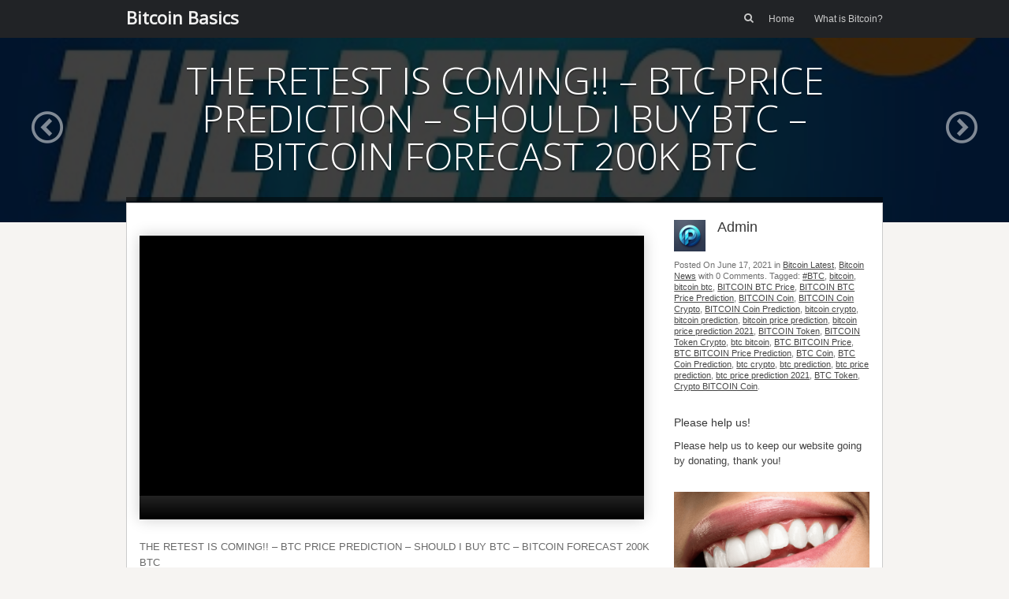

--- FILE ---
content_type: text/html; charset=UTF-8
request_url: https://bitcoindummies.co.uk/2021/06/17/the-retest-is-coming-btc-price-prediction-should-i-buy-btc-bitcoin-forecast-200k-btc/
body_size: 9172
content:
<!DOCTYPE html>
<html lang="en-US">
<head>
<meta charset="UTF-8" />
<link rel="profile" href="https://gmpg.org/xfn/11" />
<link rel="pingback" href="https://bitcoindummies.co.uk/xmlrpc.php" />
<title>THE RETEST IS COMING!! &#8211; BTC PRICE PREDICTION &#8211; SHOULD I BUY BTC &#8211; BITCOIN FORECAST 200K BTC &#8211; Bitcoin Basics</title>
<meta name='robots' content='max-image-preview:large' />
<link rel='dns-prefetch' href='//maxcdn.bootstrapcdn.com' />
<link rel='dns-prefetch' href='//fonts.googleapis.com' />
<link rel="alternate" type="application/rss+xml" title="Bitcoin Basics &raquo; Feed" href="https://bitcoindummies.co.uk/feed/" />
<link rel="alternate" type="application/rss+xml" title="Bitcoin Basics &raquo; Comments Feed" href="https://bitcoindummies.co.uk/comments/feed/" />
<link rel="alternate" title="oEmbed (JSON)" type="application/json+oembed" href="https://bitcoindummies.co.uk/wp-json/oembed/1.0/embed?url=https%3A%2F%2Fbitcoindummies.co.uk%2F2021%2F06%2F17%2Fthe-retest-is-coming-btc-price-prediction-should-i-buy-btc-bitcoin-forecast-200k-btc%2F" />
<link rel="alternate" title="oEmbed (XML)" type="text/xml+oembed" href="https://bitcoindummies.co.uk/wp-json/oembed/1.0/embed?url=https%3A%2F%2Fbitcoindummies.co.uk%2F2021%2F06%2F17%2Fthe-retest-is-coming-btc-price-prediction-should-i-buy-btc-bitcoin-forecast-200k-btc%2F&#038;format=xml" />
<style></style><style id='wp-img-auto-sizes-contain-inline-css' type='text/css'>
img:is([sizes=auto i],[sizes^="auto," i]){contain-intrinsic-size:3000px 1500px}
/*# sourceURL=wp-img-auto-sizes-contain-inline-css */
</style>
<style id='wp-block-library-inline-css' type='text/css'>
:root{--wp-block-synced-color:#7a00df;--wp-block-synced-color--rgb:122,0,223;--wp-bound-block-color:var(--wp-block-synced-color);--wp-editor-canvas-background:#ddd;--wp-admin-theme-color:#007cba;--wp-admin-theme-color--rgb:0,124,186;--wp-admin-theme-color-darker-10:#006ba1;--wp-admin-theme-color-darker-10--rgb:0,107,160.5;--wp-admin-theme-color-darker-20:#005a87;--wp-admin-theme-color-darker-20--rgb:0,90,135;--wp-admin-border-width-focus:2px}@media (min-resolution:192dpi){:root{--wp-admin-border-width-focus:1.5px}}.wp-element-button{cursor:pointer}:root .has-very-light-gray-background-color{background-color:#eee}:root .has-very-dark-gray-background-color{background-color:#313131}:root .has-very-light-gray-color{color:#eee}:root .has-very-dark-gray-color{color:#313131}:root .has-vivid-green-cyan-to-vivid-cyan-blue-gradient-background{background:linear-gradient(135deg,#00d084,#0693e3)}:root .has-purple-crush-gradient-background{background:linear-gradient(135deg,#34e2e4,#4721fb 50%,#ab1dfe)}:root .has-hazy-dawn-gradient-background{background:linear-gradient(135deg,#faaca8,#dad0ec)}:root .has-subdued-olive-gradient-background{background:linear-gradient(135deg,#fafae1,#67a671)}:root .has-atomic-cream-gradient-background{background:linear-gradient(135deg,#fdd79a,#004a59)}:root .has-nightshade-gradient-background{background:linear-gradient(135deg,#330968,#31cdcf)}:root .has-midnight-gradient-background{background:linear-gradient(135deg,#020381,#2874fc)}:root{--wp--preset--font-size--normal:16px;--wp--preset--font-size--huge:42px}.has-regular-font-size{font-size:1em}.has-larger-font-size{font-size:2.625em}.has-normal-font-size{font-size:var(--wp--preset--font-size--normal)}.has-huge-font-size{font-size:var(--wp--preset--font-size--huge)}.has-text-align-center{text-align:center}.has-text-align-left{text-align:left}.has-text-align-right{text-align:right}.has-fit-text{white-space:nowrap!important}#end-resizable-editor-section{display:none}.aligncenter{clear:both}.items-justified-left{justify-content:flex-start}.items-justified-center{justify-content:center}.items-justified-right{justify-content:flex-end}.items-justified-space-between{justify-content:space-between}.screen-reader-text{border:0;clip-path:inset(50%);height:1px;margin:-1px;overflow:hidden;padding:0;position:absolute;width:1px;word-wrap:normal!important}.screen-reader-text:focus{background-color:#ddd;clip-path:none;color:#444;display:block;font-size:1em;height:auto;left:5px;line-height:normal;padding:15px 23px 14px;text-decoration:none;top:5px;width:auto;z-index:100000}html :where(.has-border-color){border-style:solid}html :where([style*=border-top-color]){border-top-style:solid}html :where([style*=border-right-color]){border-right-style:solid}html :where([style*=border-bottom-color]){border-bottom-style:solid}html :where([style*=border-left-color]){border-left-style:solid}html :where([style*=border-width]){border-style:solid}html :where([style*=border-top-width]){border-top-style:solid}html :where([style*=border-right-width]){border-right-style:solid}html :where([style*=border-bottom-width]){border-bottom-style:solid}html :where([style*=border-left-width]){border-left-style:solid}html :where(img[class*=wp-image-]){height:auto;max-width:100%}:where(figure){margin:0 0 1em}html :where(.is-position-sticky){--wp-admin--admin-bar--position-offset:var(--wp-admin--admin-bar--height,0px)}@media screen and (max-width:600px){html :where(.is-position-sticky){--wp-admin--admin-bar--position-offset:0px}}
/*# sourceURL=wp-block-library-inline-css */
</style><style id='global-styles-inline-css' type='text/css'>
:root{--wp--preset--aspect-ratio--square: 1;--wp--preset--aspect-ratio--4-3: 4/3;--wp--preset--aspect-ratio--3-4: 3/4;--wp--preset--aspect-ratio--3-2: 3/2;--wp--preset--aspect-ratio--2-3: 2/3;--wp--preset--aspect-ratio--16-9: 16/9;--wp--preset--aspect-ratio--9-16: 9/16;--wp--preset--color--black: #000000;--wp--preset--color--cyan-bluish-gray: #abb8c3;--wp--preset--color--white: #ffffff;--wp--preset--color--pale-pink: #f78da7;--wp--preset--color--vivid-red: #cf2e2e;--wp--preset--color--luminous-vivid-orange: #ff6900;--wp--preset--color--luminous-vivid-amber: #fcb900;--wp--preset--color--light-green-cyan: #7bdcb5;--wp--preset--color--vivid-green-cyan: #00d084;--wp--preset--color--pale-cyan-blue: #8ed1fc;--wp--preset--color--vivid-cyan-blue: #0693e3;--wp--preset--color--vivid-purple: #9b51e0;--wp--preset--gradient--vivid-cyan-blue-to-vivid-purple: linear-gradient(135deg,rgb(6,147,227) 0%,rgb(155,81,224) 100%);--wp--preset--gradient--light-green-cyan-to-vivid-green-cyan: linear-gradient(135deg,rgb(122,220,180) 0%,rgb(0,208,130) 100%);--wp--preset--gradient--luminous-vivid-amber-to-luminous-vivid-orange: linear-gradient(135deg,rgb(252,185,0) 0%,rgb(255,105,0) 100%);--wp--preset--gradient--luminous-vivid-orange-to-vivid-red: linear-gradient(135deg,rgb(255,105,0) 0%,rgb(207,46,46) 100%);--wp--preset--gradient--very-light-gray-to-cyan-bluish-gray: linear-gradient(135deg,rgb(238,238,238) 0%,rgb(169,184,195) 100%);--wp--preset--gradient--cool-to-warm-spectrum: linear-gradient(135deg,rgb(74,234,220) 0%,rgb(151,120,209) 20%,rgb(207,42,186) 40%,rgb(238,44,130) 60%,rgb(251,105,98) 80%,rgb(254,248,76) 100%);--wp--preset--gradient--blush-light-purple: linear-gradient(135deg,rgb(255,206,236) 0%,rgb(152,150,240) 100%);--wp--preset--gradient--blush-bordeaux: linear-gradient(135deg,rgb(254,205,165) 0%,rgb(254,45,45) 50%,rgb(107,0,62) 100%);--wp--preset--gradient--luminous-dusk: linear-gradient(135deg,rgb(255,203,112) 0%,rgb(199,81,192) 50%,rgb(65,88,208) 100%);--wp--preset--gradient--pale-ocean: linear-gradient(135deg,rgb(255,245,203) 0%,rgb(182,227,212) 50%,rgb(51,167,181) 100%);--wp--preset--gradient--electric-grass: linear-gradient(135deg,rgb(202,248,128) 0%,rgb(113,206,126) 100%);--wp--preset--gradient--midnight: linear-gradient(135deg,rgb(2,3,129) 0%,rgb(40,116,252) 100%);--wp--preset--font-size--small: 13px;--wp--preset--font-size--medium: 20px;--wp--preset--font-size--large: 36px;--wp--preset--font-size--x-large: 42px;--wp--preset--spacing--20: 0.44rem;--wp--preset--spacing--30: 0.67rem;--wp--preset--spacing--40: 1rem;--wp--preset--spacing--50: 1.5rem;--wp--preset--spacing--60: 2.25rem;--wp--preset--spacing--70: 3.38rem;--wp--preset--spacing--80: 5.06rem;--wp--preset--shadow--natural: 6px 6px 9px rgba(0, 0, 0, 0.2);--wp--preset--shadow--deep: 12px 12px 50px rgba(0, 0, 0, 0.4);--wp--preset--shadow--sharp: 6px 6px 0px rgba(0, 0, 0, 0.2);--wp--preset--shadow--outlined: 6px 6px 0px -3px rgb(255, 255, 255), 6px 6px rgb(0, 0, 0);--wp--preset--shadow--crisp: 6px 6px 0px rgb(0, 0, 0);}:where(.is-layout-flex){gap: 0.5em;}:where(.is-layout-grid){gap: 0.5em;}body .is-layout-flex{display: flex;}.is-layout-flex{flex-wrap: wrap;align-items: center;}.is-layout-flex > :is(*, div){margin: 0;}body .is-layout-grid{display: grid;}.is-layout-grid > :is(*, div){margin: 0;}:where(.wp-block-columns.is-layout-flex){gap: 2em;}:where(.wp-block-columns.is-layout-grid){gap: 2em;}:where(.wp-block-post-template.is-layout-flex){gap: 1.25em;}:where(.wp-block-post-template.is-layout-grid){gap: 1.25em;}.has-black-color{color: var(--wp--preset--color--black) !important;}.has-cyan-bluish-gray-color{color: var(--wp--preset--color--cyan-bluish-gray) !important;}.has-white-color{color: var(--wp--preset--color--white) !important;}.has-pale-pink-color{color: var(--wp--preset--color--pale-pink) !important;}.has-vivid-red-color{color: var(--wp--preset--color--vivid-red) !important;}.has-luminous-vivid-orange-color{color: var(--wp--preset--color--luminous-vivid-orange) !important;}.has-luminous-vivid-amber-color{color: var(--wp--preset--color--luminous-vivid-amber) !important;}.has-light-green-cyan-color{color: var(--wp--preset--color--light-green-cyan) !important;}.has-vivid-green-cyan-color{color: var(--wp--preset--color--vivid-green-cyan) !important;}.has-pale-cyan-blue-color{color: var(--wp--preset--color--pale-cyan-blue) !important;}.has-vivid-cyan-blue-color{color: var(--wp--preset--color--vivid-cyan-blue) !important;}.has-vivid-purple-color{color: var(--wp--preset--color--vivid-purple) !important;}.has-black-background-color{background-color: var(--wp--preset--color--black) !important;}.has-cyan-bluish-gray-background-color{background-color: var(--wp--preset--color--cyan-bluish-gray) !important;}.has-white-background-color{background-color: var(--wp--preset--color--white) !important;}.has-pale-pink-background-color{background-color: var(--wp--preset--color--pale-pink) !important;}.has-vivid-red-background-color{background-color: var(--wp--preset--color--vivid-red) !important;}.has-luminous-vivid-orange-background-color{background-color: var(--wp--preset--color--luminous-vivid-orange) !important;}.has-luminous-vivid-amber-background-color{background-color: var(--wp--preset--color--luminous-vivid-amber) !important;}.has-light-green-cyan-background-color{background-color: var(--wp--preset--color--light-green-cyan) !important;}.has-vivid-green-cyan-background-color{background-color: var(--wp--preset--color--vivid-green-cyan) !important;}.has-pale-cyan-blue-background-color{background-color: var(--wp--preset--color--pale-cyan-blue) !important;}.has-vivid-cyan-blue-background-color{background-color: var(--wp--preset--color--vivid-cyan-blue) !important;}.has-vivid-purple-background-color{background-color: var(--wp--preset--color--vivid-purple) !important;}.has-black-border-color{border-color: var(--wp--preset--color--black) !important;}.has-cyan-bluish-gray-border-color{border-color: var(--wp--preset--color--cyan-bluish-gray) !important;}.has-white-border-color{border-color: var(--wp--preset--color--white) !important;}.has-pale-pink-border-color{border-color: var(--wp--preset--color--pale-pink) !important;}.has-vivid-red-border-color{border-color: var(--wp--preset--color--vivid-red) !important;}.has-luminous-vivid-orange-border-color{border-color: var(--wp--preset--color--luminous-vivid-orange) !important;}.has-luminous-vivid-amber-border-color{border-color: var(--wp--preset--color--luminous-vivid-amber) !important;}.has-light-green-cyan-border-color{border-color: var(--wp--preset--color--light-green-cyan) !important;}.has-vivid-green-cyan-border-color{border-color: var(--wp--preset--color--vivid-green-cyan) !important;}.has-pale-cyan-blue-border-color{border-color: var(--wp--preset--color--pale-cyan-blue) !important;}.has-vivid-cyan-blue-border-color{border-color: var(--wp--preset--color--vivid-cyan-blue) !important;}.has-vivid-purple-border-color{border-color: var(--wp--preset--color--vivid-purple) !important;}.has-vivid-cyan-blue-to-vivid-purple-gradient-background{background: var(--wp--preset--gradient--vivid-cyan-blue-to-vivid-purple) !important;}.has-light-green-cyan-to-vivid-green-cyan-gradient-background{background: var(--wp--preset--gradient--light-green-cyan-to-vivid-green-cyan) !important;}.has-luminous-vivid-amber-to-luminous-vivid-orange-gradient-background{background: var(--wp--preset--gradient--luminous-vivid-amber-to-luminous-vivid-orange) !important;}.has-luminous-vivid-orange-to-vivid-red-gradient-background{background: var(--wp--preset--gradient--luminous-vivid-orange-to-vivid-red) !important;}.has-very-light-gray-to-cyan-bluish-gray-gradient-background{background: var(--wp--preset--gradient--very-light-gray-to-cyan-bluish-gray) !important;}.has-cool-to-warm-spectrum-gradient-background{background: var(--wp--preset--gradient--cool-to-warm-spectrum) !important;}.has-blush-light-purple-gradient-background{background: var(--wp--preset--gradient--blush-light-purple) !important;}.has-blush-bordeaux-gradient-background{background: var(--wp--preset--gradient--blush-bordeaux) !important;}.has-luminous-dusk-gradient-background{background: var(--wp--preset--gradient--luminous-dusk) !important;}.has-pale-ocean-gradient-background{background: var(--wp--preset--gradient--pale-ocean) !important;}.has-electric-grass-gradient-background{background: var(--wp--preset--gradient--electric-grass) !important;}.has-midnight-gradient-background{background: var(--wp--preset--gradient--midnight) !important;}.has-small-font-size{font-size: var(--wp--preset--font-size--small) !important;}.has-medium-font-size{font-size: var(--wp--preset--font-size--medium) !important;}.has-large-font-size{font-size: var(--wp--preset--font-size--large) !important;}.has-x-large-font-size{font-size: var(--wp--preset--font-size--x-large) !important;}
/*# sourceURL=global-styles-inline-css */
</style>
<style id='classic-theme-styles-inline-css' type='text/css'>
/*! This file is auto-generated */
.wp-block-button__link{color:#fff;background-color:#32373c;border-radius:9999px;box-shadow:none;text-decoration:none;padding:calc(.667em + 2px) calc(1.333em + 2px);font-size:1.125em}.wp-block-file__button{background:#32373c;color:#fff;text-decoration:none}
/*# sourceURL=/wp-includes/css/classic-themes.min.css */
</style>
<!-- <link rel='stylesheet' id='vidprofits-mediaelement-css' href='https://bitcoindummies.co.uk/wp-content/plugins/wp-video-profits/js/mediaelement/mediaelementplayer.min.css?ver=1.32' type='text/css' media='all' /> -->
<!-- <link rel='stylesheet' id='vidprofits-video-skins-css' href='https://bitcoindummies.co.uk/wp-content/plugins/wp-video-profits/assets/video/skins/skins.css?ver=1.32' type='text/css' media='all' /> -->
<!-- <link rel='stylesheet' id='vidprofits_front-css' href='https://bitcoindummies.co.uk/wp-content/plugins/wp-video-profits/css/vidprofits-front.css?ver=6.9' type='text/css' media='all' /> -->
<!-- <link rel='stylesheet' id='vidprofits_animate_css-css' href='https://bitcoindummies.co.uk/wp-content/plugins/wp-video-profits/css/animate.min.css?ver=1.32' type='text/css' media='all' /> -->
<!-- <link rel='stylesheet' id='vidprofits_custom_css-css' href='https://bitcoindummies.co.uk/wp-content/plugins/wp-video-profits/css/vidprofits-extra.css?ver=1.32' type='text/css' media='all' /> -->
<link rel="stylesheet" type="text/css" href="//bitcoindummies.co.uk/wp-content/cache/wpfc-minified/kok0dy9n/86xf9.css" media="all"/>
<link rel='stylesheet' id='vidprofits_font_awesome_css-css' href='//maxcdn.bootstrapcdn.com/font-awesome/4.6.3/css/font-awesome.min.css?ver=1.32' type='text/css' media='all' />
<!-- <link rel='stylesheet' id='focus-siteorigin-jplayer-skin-css' href='https://bitcoindummies.co.uk/wp-content/themes/focus/js/jplayer/skins/siteorigin/jplayer.siteorigin.css?ver=6.9' type='text/css' media='all' /> -->
<link rel="stylesheet" type="text/css" href="//bitcoindummies.co.uk/wp-content/cache/wpfc-minified/1za1fc50/86xx6.css" media="all"/>
<link rel='stylesheet' id='siteorigin-google-web-fonts-css' href='//fonts.googleapis.com/css?family=Open+Sans%3A300%2C400&#038;ver=6.9' type='text/css' media='all' />
<!-- <link rel='stylesheet' id='style-css' href='https://bitcoindummies.co.uk/wp-content/themes/focus/style.css?ver=dev' type='text/css' media='all' /> -->
<!-- <link rel='stylesheet' id='focus-icons-css' href='https://bitcoindummies.co.uk/wp-content/themes/focus/icons/icons.css?ver=dev' type='text/css' media='all' /> -->
<!-- <link rel='stylesheet' id='siteorigin-mobilenav-css' href='https://bitcoindummies.co.uk/wp-content/themes/focus/inc/mobilenav/css/mobilenav.css?ver=dev' type='text/css' media='all' /> -->
<!-- <link rel='stylesheet' id='siteorigin-responsive-css' href='https://bitcoindummies.co.uk/wp-content/themes/focus/css/responsive.css?ver=dev' type='text/css' media='all' /> -->
<link rel="stylesheet" type="text/css" href="//bitcoindummies.co.uk/wp-content/cache/wpfc-minified/qgnybrgl/86xf9.css" media="all"/>
<script src='//bitcoindummies.co.uk/wp-content/cache/wpfc-minified/7lndjgnb/86xf9.js' type="text/javascript"></script>
<!-- <script type="text/javascript" src="https://bitcoindummies.co.uk/wp-includes/js/jquery/jquery.min.js?ver=3.7.1" id="jquery-core-js"></script> -->
<!-- <script type="text/javascript" src="https://bitcoindummies.co.uk/wp-includes/js/jquery/jquery-migrate.min.js?ver=3.4.1" id="jquery-migrate-js"></script> -->
<!-- <script type="text/javascript" src="https://bitcoindummies.co.uk/wp-content/plugins/wp-video-profits/js/mediaelement/mediaelement-and-player.min.js?ver=1.32" id="vidprofits-mediaelement-js"></script> -->
<!-- <script type="text/javascript" src="https://bitcoindummies.co.uk/wp-content/plugins/wp-video-profits/js/vidprofits-front.js?ver=1.32" id="vidprofits-front-js"></script> -->
<script type="text/javascript" id="vidprofits-wp-mediaelement-js-extra">
/* <![CDATA[ */
var vidprofits_video = {"logo_url":"","logo_link":"","url":"https://bitcoindummies.co.uk/wp-content/plugins/wp-video-profits","ajaxurl":"https://bitcoindummies.co.uk/wp-admin/admin-ajax.php","is_pro":"1","socialsites":{"facebook":"","twitter":"","googleplus":"","pinterest":"","linkedin":""}};
//# sourceURL=vidprofits-wp-mediaelement-js-extra
/* ]]> */
</script>
<script src='//bitcoindummies.co.uk/wp-content/cache/wpfc-minified/79rfk6p1/86xx6.js' type="text/javascript"></script>
<!-- <script type="text/javascript" src="https://bitcoindummies.co.uk/wp-content/plugins/wp-video-profits/js/mediaelement/wp-mediaelement.js?ver=1.32" id="vidprofits-wp-mediaelement-js"></script> -->
<!-- <script type="text/javascript" src="https://bitcoindummies.co.uk/wp-content/plugins/wp-video-profits/js/slick.min.js?ver=6.9" id="vidprofits-slick-js"></script> -->
<script type="text/javascript" id="jplayer-js-extra">
/* <![CDATA[ */
var jplayerSettings = {"swfPath":"https://bitcoindummies.co.uk/wp-content/themes/focus/js/jplayer/","videoPoster":"https://bitcoindummies.co.uk/wp-content/uploads/2021/06/hqdefault-4.jpg"};
//# sourceURL=jplayer-js-extra
/* ]]> */
</script>
<script src='//bitcoindummies.co.uk/wp-content/cache/wpfc-minified/q6pz3af2/86xx6.js' type="text/javascript"></script>
<!-- <script type="text/javascript" src="https://bitcoindummies.co.uk/wp-content/themes/focus/js/jplayer/jquery.jplayer.js?ver=2.9.2" id="jplayer-js"></script> -->
<!-- <script type="text/javascript" src="https://bitcoindummies.co.uk/wp-content/themes/focus/js/jquery.flexslider.js?ver=2.1" id="flexslider-js"></script> -->
<script type="text/javascript" id="focus-js-extra">
/* <![CDATA[ */
var focus = {"mobile":""};
//# sourceURL=focus-js-extra
/* ]]> */
</script>
<script src='//bitcoindummies.co.uk/wp-content/cache/wpfc-minified/g5smv4bf/86xf9.js' type="text/javascript"></script>
<!-- <script type="text/javascript" src="https://bitcoindummies.co.uk/wp-content/themes/focus/js/focus.js?ver=dev" id="focus-js"></script> -->
<script type="text/javascript" id="siteorigin-mobilenav-js-extra">
/* <![CDATA[ */
var mobileNav = {"search":{"url":"https://bitcoindummies.co.uk","placeholder":"Search"},"text":{"navigate":"Menu","back":"Back","close":"Close"},"nextIconUrl":"https://bitcoindummies.co.uk/wp-content/themes/focus/inc/mobilenav/images/next.png"};
//# sourceURL=siteorigin-mobilenav-js-extra
/* ]]> */
</script>
<script src='//bitcoindummies.co.uk/wp-content/cache/wpfc-minified/11tg2wt1/86xf9.js' type="text/javascript"></script>
<!-- <script type="text/javascript" src="https://bitcoindummies.co.uk/wp-content/themes/focus/inc/mobilenav/js/mobilenav.js?ver=dev" id="siteorigin-mobilenav-js"></script> -->
<!-- <script type="text/javascript" src="https://bitcoindummies.co.uk/wp-content/themes/focus/js/jquery.fitvids.js?ver=1.0" id="fitvids-js"></script> -->
<!-- <script type="text/javascript" src="https://bitcoindummies.co.uk/wp-content/themes/focus/js/jquery.fittext.js?ver=1.1" id="fittext-js"></script> -->
<link rel="https://api.w.org/" href="https://bitcoindummies.co.uk/wp-json/" /><link rel="alternate" title="JSON" type="application/json" href="https://bitcoindummies.co.uk/wp-json/wp/v2/posts/2582" /><link rel="EditURI" type="application/rsd+xml" title="RSD" href="https://bitcoindummies.co.uk/xmlrpc.php?rsd" />
<meta name="generator" content="WordPress 6.9" />
<link rel="canonical" href="https://bitcoindummies.co.uk/2021/06/17/the-retest-is-coming-btc-price-prediction-should-i-buy-btc-bitcoin-forecast-200k-btc/" />
<link rel='shortlink' href='https://bitcoindummies.co.uk/?p=2582' />
<meta name="google-site-verification" content="gJ-5ewBMqGVrm1cSHjS1HtaeDvqY3HP9-CLQykIzqKI" />
<script type="text/javascript">
var _statcounter = _statcounter || [];
_statcounter.push({"tags": {"author": "Admin"}});
</script>
<meta name='viewport' content='width=device-width, initial-scale=1.0, user-scalable=0' /><meta http-equiv="X-UA-Compatible" content="IE=edge" />	<style type="text/css">
.so-mobilenav-mobile + * { display: none; }
@media screen and (max-width: 480px) { .so-mobilenav-mobile + * { display: block; } .so-mobilenav-standard + * { display: none; } }
</style>
<style type="text/css">.recentcomments a{display:inline !important;padding:0 !important;margin:0 !important;}</style></head>
<body data-rsssl=1 class="wp-singular post-template-default single single-post postid-2582 single-format-standard wp-theme-focus group-blog mobilenav">
<div id="page" class="hfeed site">
<header id="masthead" class="site-header" role="banner">
<section class="container">
<div class="hgroup">
<h1 class="site-title text-logo">
<a href="https://bitcoindummies.co.uk/" title="Bitcoin Basics" rel="home">
Bitcoin Basics					</a>
</h1>
</div>
<nav role="navigation" id="main-navigation" class="site-navigation primary">
<h1 class="assistive-text">Menu</h1>
<div class="assistive-text skip-link"><a href="#content" title="Skip to content">Skip to content</a></div>
<form method="get" id="searchform" action="https://bitcoindummies.co.uk/" role="search">
<label for="s" class="assistive-text">Search</label>
<input type="text" class="field" name="s" value="" id="s" />
<input type="submit" class="submit" name="submit" id="searchsubmit" value="Search" />
</form>
<i class="focus-icon-search" id="masthead-search-icon"></i>				<div class="menu-wrapper">
<div id="so-mobilenav-standard-1" data-id="1" class="so-mobilenav-standard"></div><div class="menu"><ul>
<li ><a href="https://bitcoindummies.co.uk/">Home</a></li><li class="page_item page-item-2"><a href="https://bitcoindummies.co.uk/sample-page/">What is Bitcoin?</a></li>
</ul></div>
<div id="so-mobilenav-mobile-1" data-id="1" class="so-mobilenav-mobile"></div><div class="menu-mobilenav-container"><ul id="mobile-nav-item-wrap-1" class="menu"><li><a href="#" class="mobilenav-main-link" data-id="1"><span class="mobile-nav-icon"></span>Menu</a></li></ul></div>				</div>
</nav><!-- .site-navigation .main-navigation -->
<div class="clear"></div>
</section><!-- .container -->
</header><!-- #masthead .site-header -->
<div id="main" class="site-main">
<a name="wrapper"></a>
<div id="primary" class="content-area">
<div id="single-header">
<img width="480" height="360" src="https://bitcoindummies.co.uk/wp-content/uploads/2021/06/hqdefault-4.jpg" class="attachment-slider size-slider wp-post-image" alt="" decoding="async" fetchpriority="high" srcset="https://bitcoindummies.co.uk/wp-content/uploads/2021/06/hqdefault-4.jpg 480w, https://bitcoindummies.co.uk/wp-content/uploads/2021/06/hqdefault-4-300x225.jpg 300w, https://bitcoindummies.co.uk/wp-content/uploads/2021/06/hqdefault-4-218x163.jpg 218w" sizes="(max-width: 480px) 100vw, 480px" />			<div class="overlay"></div>
<div class="nav-previous-post"><a href="https://bitcoindummies.co.uk/2021/06/17/bitcoin-millionaire-summer-last-chance-before-btc-eth-blastoff/" rel="prev"><i class="focus-icon-circle-left"></i></a></div><div class="nav-next-post"><a href="https://bitcoindummies.co.uk/2021/06/17/this-is-absolutely-very-big-for-bitcoin-watch-this/" rel="next"><i class="focus-icon-circle-right"></i></a></div>		
<div class="container">
<div class="post-heading">
<h1>THE RETEST IS COMING!! &#8211; BTC PRICE PREDICTION &#8211; SHOULD I BUY BTC &#8211; BITCOIN FORECAST 200K BTC</h1>
</div>
<div class="nav-arrow-links">
<div class="nav-previous-post"><a href="https://bitcoindummies.co.uk/2021/06/17/bitcoin-millionaire-summer-last-chance-before-btc-eth-blastoff/" rel="prev"><i class="focus-icon-circle-left"></i></a></div><div class="nav-next-post"><a href="https://bitcoindummies.co.uk/2021/06/17/this-is-absolutely-very-big-for-bitcoin-watch-this/" rel="next"><i class="focus-icon-circle-right"></i></a></div>				</div>
</div>
</div>
<div class="container">
<div class="container-decoration"></div>
<div class="content-container">
<div id="content" class="site-content" role="main">
<div class="entry-content">
<div style="width: 640px;; max-width: 100%;" class="wp-video" data-vcampaign-id="1" data-me-id="1" id="vprofits-1"><!--[if lt IE 9]><script>document.createElement('video');</script><![endif]-->
<video class="wp-video-shortcode mejs-vidprofits" id="video-2582-1" width="640" height="360" preload="metadata" style="width:100%;height:100%" controls="controls" data-vcampaign-id="1" data-me-id="1"><source type="video/youtube" src="//www.youtube.com/watch?v=YK5T0idJQBk" /><a href="//www.youtube.com/watch?v=YK5T0idJQBk">//www.youtube.com/watch?v=YK5T0idJQBk</a></video></div><p>THE RETEST IS COMING!! &#8211; BTC PRICE PREDICTION &#8211; SHOULD I BUY BTC &#8211; BITCOIN FORECAST 200K BTC</p>
<p>***BEWARE THE WHATSAPP MESSAGES ARE NOT COINSKID THEY ARE SCAMMERS WE DO NOT WANT YOUR PHONE NUMBER***</p>
<p>***Telegram/Patreon/Links***<br />
https://www.coinskid.com/links/</p>
<p>CoinsKid, up to date crypto daily videos!</p>
<p>***Resources***<br />
&#x2705;Defi Space: https://bit.ly/DefiSpace<br />
&#x2705;Hot Cryptos: https://bit.ly/HotCryptos<br />
&#x2705;Moonshots: https://bit.ly/CryptoMoonshots</p>
<p>#Crypto​​​​​​​​ #BITCOIN​​​​​​​​ #BTC​​​​​​​​</p>
<p>TODAY WE TAKE A LOOK AT BITCOIN PRICE PREDICTION AND BTC PRICE PREDICTION AS WELL AS BTC PREDICTION AND BITCOIN PREDICTION 2021. WE LOOK AT THE BITCOIN COIN PREDICTION AND BITCOIN COIN PRICE PREDICTION AS WELL AS BITCOIN TOKEN PRICE PREDICTION AND BTC COIN PRICE PREDICTION AND BTC TOKEN PRICE PREDICTION AS WELL AS BITCOIN BTC PRICE PREDICTION AND BTC BITCOIN PRICE PREDICTION 2021. BITCOIN BTC PRICE PREDICTION AND BTC BITCOIN PRICE PREDICTION 2021 TODAY. BITCOIN COIN CRYPTO AND BITCOIN TOKEN CRYPTO WITH CRYPTO BITCOIN PRICE PREDICTION 2021. </p>
<p>&#8212;&#8212;&#8212;&#8212;&#8212;&#8212;&#8212;&#8212;&#8212;&#8212;&#8212;&#8212;&#8212;&#8212;&#8212;&#8212;&#8212;&#8212;&#8212;&#8212;&#8212;&#8212;&#8212;&#8212;&#8212;&#8212;&#8212;&#8212;&#8212;&#8212;&#8212;&#8212;&#8212;&#8212;&#8212;&#8212;&#8212;&#8212;&#8212;&#8212;&#8212;&#8212;&#8212;&#8212;&#8212;&#8212;&#8212;&#8212;&#8212;&#8212;&#8212;&#8211;</p>
<p>***THIS IS NOT FINANCIAL ADVICE IT IS JUST AN OPINION! WE ARE NOT EXPERTS! WE DO NOT GUARANTEE A OUTCOME WE HAVE NO INSIDE KNOWLEDGE! PLEASE DO YOUR OWN RESEARCH AND MAKE YOUR OWN DECISIONS! THIS IS JUST EDUCATION &amp; ENTERTAINMENT!</p>
<p>&#8212;&#8212;&#8212;&#8212;&#8212;&#8212;&#8212;&#8212;&#8212;&#8212;&#8212;&#8212;&#8212;&#8212;&#8212;&#8212;&#8212;&#8212;&#8212;&#8212;&#8212;&#8212;&#8212;&#8212;&#8212;&#8212;&#8212;&#8212;&#8212;&#8212;&#8212;&#8212;&#8212;&#8212;&#8212;&#8212;&#8212;&#8212;&#8212;&#8212;&#8212;&#8212;&#8212;&#8212;&#8212;&#8212;&#8212;&#8212;&#8212;&#8212;&#8212;&#8211;</p>
<p>Keywords: BITCOIN Price Prediction,BTC Price Prediction,BTC Prediction,BITCOIN Prediction,BITCOIN Coin Prediction,BTC Coin Prediction,BTC Coin,BTC Token,BTC,BITCOIN Coin,BITCOIN Token,BTC BITCOIN Price,BTC BITCOIN,BTC BITCOIN Price Prediction,BITCOIN BTC Price,BITCOIN BTC,BITCOIN BTC Price Prediction,BITCOIN Price Prediction 2021,BTC Price Prediction 2021,BITCOIN Crypto,BTC Crypto,Crypto BTC,Crypto BITCOIN Coin,BITCOIN Coin Crypto,BITCOIN Token Crypto,Bitcoin</p>
</div>
<div class="clear"></div>
</div><!-- #content .site-content.content-container -->
<div id="secondary" class="widget-area" role="complementary">
<div class="widget widget_focus_post_author_widget"><img alt='' src='https://secure.gravatar.com/avatar/7f3626b534d67db835bec7a0ebaa5d19bc700decd97a66a3447f434baa981fb8?s=40&#038;d=mm&#038;r=g' srcset='https://secure.gravatar.com/avatar/7f3626b534d67db835bec7a0ebaa5d19bc700decd97a66a3447f434baa981fb8?s=80&#038;d=mm&#038;r=g 2x' class='avatar avatar-40 photo' height='40' width='40' decoding='async'/>		<div class="author-text">
<div class="title"></div>
<div class="author">Admin</div>
</div>
<div class="clear"></div>
<div class="post-info">Posted On <time class="entry-date" datetime="2021-06-17T02:00:55+00:00">June 17, 2021</time> <time class="updated" datetime="2021-06-17T02:00:55+00:00">June 17, 2021</time> in <span class="post-categories"><a href="https://bitcoindummies.co.uk/category/bitcoin-latest/" rel="category tag">Bitcoin Latest</a>, <a href="https://bitcoindummies.co.uk/category/bitcoin-news/" rel="category tag">Bitcoin News</a></span> with <span class="post-comments">0 Comments</span>.<span class="post-tags"> Tagged: <a href="https://bitcoindummies.co.uk/tag/btc/" rel="tag">#BTC</a>, <a href="https://bitcoindummies.co.uk/tag/bitcoin/" rel="tag">bitcoin</a>, <a href="https://bitcoindummies.co.uk/tag/bitcoin-btc/" rel="tag">bitcoin btc</a>, <a href="https://bitcoindummies.co.uk/tag/bitcoin-btc-price/" rel="tag">BITCOIN BTC Price</a>, <a href="https://bitcoindummies.co.uk/tag/bitcoin-btc-price-prediction/" rel="tag">BITCOIN BTC Price Prediction</a>, <a href="https://bitcoindummies.co.uk/tag/bitcoin-coin/" rel="tag">BITCOIN Coin</a>, <a href="https://bitcoindummies.co.uk/tag/bitcoin-coin-crypto/" rel="tag">BITCOIN Coin Crypto</a>, <a href="https://bitcoindummies.co.uk/tag/bitcoin-coin-prediction/" rel="tag">BITCOIN Coin Prediction</a>, <a href="https://bitcoindummies.co.uk/tag/bitcoin-crypto/" rel="tag">bitcoin crypto</a>, <a href="https://bitcoindummies.co.uk/tag/bitcoin-prediction/" rel="tag">bitcoin prediction</a>, <a href="https://bitcoindummies.co.uk/tag/bitcoin-price-prediction/" rel="tag">bitcoin price prediction</a>, <a href="https://bitcoindummies.co.uk/tag/bitcoin-price-prediction-2021/" rel="tag">bitcoin price prediction 2021</a>, <a href="https://bitcoindummies.co.uk/tag/bitcoin-token/" rel="tag">BITCOIN Token</a>, <a href="https://bitcoindummies.co.uk/tag/bitcoin-token-crypto/" rel="tag">BITCOIN Token Crypto</a>, <a href="https://bitcoindummies.co.uk/tag/btc-bitcoin/" rel="tag">btc bitcoin</a>, <a href="https://bitcoindummies.co.uk/tag/btc-bitcoin-price/" rel="tag">BTC BITCOIN Price</a>, <a href="https://bitcoindummies.co.uk/tag/btc-bitcoin-price-prediction/" rel="tag">BTC BITCOIN Price Prediction</a>, <a href="https://bitcoindummies.co.uk/tag/btc-coin/" rel="tag">BTC Coin</a>, <a href="https://bitcoindummies.co.uk/tag/btc-coin-prediction/" rel="tag">BTC Coin Prediction</a>, <a href="https://bitcoindummies.co.uk/tag/btc-crypto/" rel="tag">btc crypto</a>, <a href="https://bitcoindummies.co.uk/tag/btc-prediction/" rel="tag">btc prediction</a>, <a href="https://bitcoindummies.co.uk/tag/btc-price-prediction/" rel="tag">btc price prediction</a>, <a href="https://bitcoindummies.co.uk/tag/btc-price-prediction-2021/" rel="tag">btc price prediction 2021</a>, <a href="https://bitcoindummies.co.uk/tag/btc-token/" rel="tag">BTC Token</a>, <a href="https://bitcoindummies.co.uk/tag/crypto-bitcoin-coin/" rel="tag">Crypto BITCOIN Coin</a>.</span></div>
</div>
<aside id="text-2" class="widget widget_text"><h2 class="widget-title">Please help us!</h2>			<div class="textwidget"><p>Please help us to keep our website going by donating, thank you!</p>
</div>
</aside><aside id="adwidget_imagewidget-2" class="widget AdWidget_ImageWidget"><a target="_blank" href='https://tinyurl.com/myhealthierteeth' alt='Ad'><img style='width: 100%;' src='https://bitcoindummies.co.uk/wp-content/uploads/2025/05/SmileSteelBiteProClick.png' alt='Ad' /></a></aside><aside id="search-3" class="widget widget_search"><h2 class="widget-title">Search</h2><form method="get" id="searchform" action="https://bitcoindummies.co.uk/" role="search">
<label for="s" class="assistive-text">Search</label>
<input type="text" class="field" name="s" value="" id="s" />
<input type="submit" class="submit" name="submit" id="searchsubmit" value="Search" />
</form>
</aside>
<aside id="recent-posts-3" class="widget widget_recent_entries">
<h2 class="widget-title">Recent posts</h2>
<ul>
<li>
<a href="https://bitcoindummies.co.uk/2026/02/01/why-bitcoin-eth-altcoins-are-crashing-hard/">Why Bitcoin, ETH &amp; Altcoins Are CRASHING HARD</a>
</li>
<li>
<a href="https://bitcoindummies.co.uk/2026/02/01/michael-saylor-on-bitcoin-crash-mstr-stock-drop-btc-price-analysis-17/">Michael Saylor on Bitcoin Crash &amp; MSTR Stock Drop – BTC Price Analysis</a>
</li>
<li>
<a href="https://bitcoindummies.co.uk/2026/02/01/warning-michael-saylor-selling-bitcoin-soon/">WARNING: MICHAEL SAYLOR SELLING BITCOIN SOON?!?</a>
</li>
<li>
<a href="https://bitcoindummies.co.uk/2026/01/31/michael-saylor-on-bitcoin-crash-mstr-stock-drop-btc-price-analysis-16/">Michael Saylor on Bitcoin Crash &amp; MSTR Stock Drop – BTC Price Analysis</a>
</li>
<li>
<a href="https://bitcoindummies.co.uk/2026/01/31/bitcoin-investors-get-ready-for-this/">Bitcoin Investors&#8230;.Get Ready for THIS</a>
</li>
</ul>
</aside><aside id="search-2" class="widget widget_search"><form method="get" id="searchform" action="https://bitcoindummies.co.uk/" role="search">
<label for="s" class="assistive-text">Search</label>
<input type="text" class="field" name="s" value="" id="s" />
<input type="submit" class="submit" name="submit" id="searchsubmit" value="Search" />
</form>
</aside>
<aside id="recent-posts-2" class="widget widget_recent_entries">
<h2 class="widget-title">Recent Posts</h2>
<ul>
<li>
<a href="https://bitcoindummies.co.uk/2026/02/01/why-bitcoin-eth-altcoins-are-crashing-hard/">Why Bitcoin, ETH &amp; Altcoins Are CRASHING HARD</a>
</li>
<li>
<a href="https://bitcoindummies.co.uk/2026/02/01/michael-saylor-on-bitcoin-crash-mstr-stock-drop-btc-price-analysis-17/">Michael Saylor on Bitcoin Crash &amp; MSTR Stock Drop – BTC Price Analysis</a>
</li>
<li>
<a href="https://bitcoindummies.co.uk/2026/02/01/warning-michael-saylor-selling-bitcoin-soon/">WARNING: MICHAEL SAYLOR SELLING BITCOIN SOON?!?</a>
</li>
<li>
<a href="https://bitcoindummies.co.uk/2026/01/31/michael-saylor-on-bitcoin-crash-mstr-stock-drop-btc-price-analysis-16/">Michael Saylor on Bitcoin Crash &amp; MSTR Stock Drop – BTC Price Analysis</a>
</li>
<li>
<a href="https://bitcoindummies.co.uk/2026/01/31/bitcoin-investors-get-ready-for-this/">Bitcoin Investors&#8230;.Get Ready for THIS</a>
</li>
</ul>
</aside><aside id="recent-comments-2" class="widget widget_recent_comments"><h2 class="widget-title">Recent Comments</h2><ul id="recentcomments"><li class="recentcomments"><span class="comment-author-link">Dharmendra singh Singh</span> on <a href="https://bitcoindummies.co.uk/2020/02/15/bitcoin-%e0%a4%ae%e0%a5%87%e0%a4%82-investment-%e0%a4%95%e0%a4%b0%e0%a5%87%e0%a4%82-%e0%a4%af%e0%a4%be-%e0%a4%a8%e0%a4%b9%e0%a5%80%e0%a4%82-i-complete-analysis-i-dr-vivek-bindra/#comment-207">BITCOIN में INVESTMENT करें या नहीं I Complete Analysis I Dr Vivek Bindra</a></li><li class="recentcomments"><span class="comment-author-link">Dharmendra singh Singh</span> on <a href="https://bitcoindummies.co.uk/2020/02/15/bitcoin-%e0%a4%ae%e0%a5%87%e0%a4%82-investment-%e0%a4%95%e0%a4%b0%e0%a5%87%e0%a4%82-%e0%a4%af%e0%a4%be-%e0%a4%a8%e0%a4%b9%e0%a5%80%e0%a4%82-i-complete-analysis-i-dr-vivek-bindra/#comment-206">BITCOIN में INVESTMENT करें या नहीं I Complete Analysis I Dr Vivek Bindra</a></li><li class="recentcomments"><span class="comment-author-link">CRYPTO AF</span> on <a href="https://bitcoindummies.co.uk/2020/02/15/bitcoin-humongous-weekly-signal-critical-update-click-bait-february-2020-price-prediction-news/#comment-139">Bitcoin HUMONGOUS Weekly Signal (Critical Update + Click-bait) February 2020 Price Prediction &amp; News</a></li><li class="recentcomments"><span class="comment-author-link">killer lord</span> on <a href="https://bitcoindummies.co.uk/2020/02/15/bitcoin-%e0%a4%ae%e0%a5%87%e0%a4%82-investment-%e0%a4%95%e0%a4%b0%e0%a5%87%e0%a4%82-%e0%a4%af%e0%a4%be-%e0%a4%a8%e0%a4%b9%e0%a5%80%e0%a4%82-i-complete-analysis-i-dr-vivek-bindra/#comment-205">BITCOIN में INVESTMENT करें या नहीं I Complete Analysis I Dr Vivek Bindra</a></li><li class="recentcomments"><span class="comment-author-link">Ujjwal Tripathi</span> on <a href="https://bitcoindummies.co.uk/2020/02/15/bitcoin-%e0%a4%ae%e0%a5%87%e0%a4%82-investment-%e0%a4%95%e0%a4%b0%e0%a5%87%e0%a4%82-%e0%a4%af%e0%a4%be-%e0%a4%a8%e0%a4%b9%e0%a5%80%e0%a4%82-i-complete-analysis-i-dr-vivek-bindra/#comment-204">BITCOIN में INVESTMENT करें या नहीं I Complete Analysis I Dr Vivek Bindra</a></li></ul></aside><aside id="archives-2" class="widget widget_archive"><h2 class="widget-title">Archives</h2>
<ul>
<li><a href='https://bitcoindummies.co.uk/2026/02/'>February 2026</a></li>
<li><a href='https://bitcoindummies.co.uk/2026/01/'>January 2026</a></li>
<li><a href='https://bitcoindummies.co.uk/2025/12/'>December 2025</a></li>
<li><a href='https://bitcoindummies.co.uk/2025/11/'>November 2025</a></li>
<li><a href='https://bitcoindummies.co.uk/2025/10/'>October 2025</a></li>
<li><a href='https://bitcoindummies.co.uk/2025/09/'>September 2025</a></li>
<li><a href='https://bitcoindummies.co.uk/2025/08/'>August 2025</a></li>
<li><a href='https://bitcoindummies.co.uk/2025/07/'>July 2025</a></li>
<li><a href='https://bitcoindummies.co.uk/2025/06/'>June 2025</a></li>
<li><a href='https://bitcoindummies.co.uk/2025/05/'>May 2025</a></li>
<li><a href='https://bitcoindummies.co.uk/2025/04/'>April 2025</a></li>
<li><a href='https://bitcoindummies.co.uk/2025/03/'>March 2025</a></li>
<li><a href='https://bitcoindummies.co.uk/2025/02/'>February 2025</a></li>
<li><a href='https://bitcoindummies.co.uk/2025/01/'>January 2025</a></li>
<li><a href='https://bitcoindummies.co.uk/2024/12/'>December 2024</a></li>
<li><a href='https://bitcoindummies.co.uk/2024/11/'>November 2024</a></li>
<li><a href='https://bitcoindummies.co.uk/2024/10/'>October 2024</a></li>
<li><a href='https://bitcoindummies.co.uk/2024/09/'>September 2024</a></li>
<li><a href='https://bitcoindummies.co.uk/2024/08/'>August 2024</a></li>
<li><a href='https://bitcoindummies.co.uk/2024/07/'>July 2024</a></li>
<li><a href='https://bitcoindummies.co.uk/2024/06/'>June 2024</a></li>
<li><a href='https://bitcoindummies.co.uk/2024/05/'>May 2024</a></li>
<li><a href='https://bitcoindummies.co.uk/2024/04/'>April 2024</a></li>
<li><a href='https://bitcoindummies.co.uk/2024/03/'>March 2024</a></li>
<li><a href='https://bitcoindummies.co.uk/2024/02/'>February 2024</a></li>
<li><a href='https://bitcoindummies.co.uk/2024/01/'>January 2024</a></li>
<li><a href='https://bitcoindummies.co.uk/2023/12/'>December 2023</a></li>
<li><a href='https://bitcoindummies.co.uk/2023/11/'>November 2023</a></li>
<li><a href='https://bitcoindummies.co.uk/2023/10/'>October 2023</a></li>
<li><a href='https://bitcoindummies.co.uk/2023/09/'>September 2023</a></li>
<li><a href='https://bitcoindummies.co.uk/2023/08/'>August 2023</a></li>
<li><a href='https://bitcoindummies.co.uk/2023/07/'>July 2023</a></li>
<li><a href='https://bitcoindummies.co.uk/2023/06/'>June 2023</a></li>
<li><a href='https://bitcoindummies.co.uk/2023/05/'>May 2023</a></li>
<li><a href='https://bitcoindummies.co.uk/2023/04/'>April 2023</a></li>
<li><a href='https://bitcoindummies.co.uk/2023/03/'>March 2023</a></li>
<li><a href='https://bitcoindummies.co.uk/2023/02/'>February 2023</a></li>
<li><a href='https://bitcoindummies.co.uk/2023/01/'>January 2023</a></li>
<li><a href='https://bitcoindummies.co.uk/2022/12/'>December 2022</a></li>
<li><a href='https://bitcoindummies.co.uk/2022/11/'>November 2022</a></li>
<li><a href='https://bitcoindummies.co.uk/2022/10/'>October 2022</a></li>
<li><a href='https://bitcoindummies.co.uk/2022/09/'>September 2022</a></li>
<li><a href='https://bitcoindummies.co.uk/2022/08/'>August 2022</a></li>
<li><a href='https://bitcoindummies.co.uk/2022/07/'>July 2022</a></li>
<li><a href='https://bitcoindummies.co.uk/2022/06/'>June 2022</a></li>
<li><a href='https://bitcoindummies.co.uk/2022/05/'>May 2022</a></li>
<li><a href='https://bitcoindummies.co.uk/2022/04/'>April 2022</a></li>
<li><a href='https://bitcoindummies.co.uk/2022/03/'>March 2022</a></li>
<li><a href='https://bitcoindummies.co.uk/2022/02/'>February 2022</a></li>
<li><a href='https://bitcoindummies.co.uk/2022/01/'>January 2022</a></li>
<li><a href='https://bitcoindummies.co.uk/2021/12/'>December 2021</a></li>
<li><a href='https://bitcoindummies.co.uk/2021/11/'>November 2021</a></li>
<li><a href='https://bitcoindummies.co.uk/2021/10/'>October 2021</a></li>
<li><a href='https://bitcoindummies.co.uk/2021/09/'>September 2021</a></li>
<li><a href='https://bitcoindummies.co.uk/2021/08/'>August 2021</a></li>
<li><a href='https://bitcoindummies.co.uk/2021/07/'>July 2021</a></li>
<li><a href='https://bitcoindummies.co.uk/2021/06/'>June 2021</a></li>
<li><a href='https://bitcoindummies.co.uk/2021/05/'>May 2021</a></li>
<li><a href='https://bitcoindummies.co.uk/2021/04/'>April 2021</a></li>
<li><a href='https://bitcoindummies.co.uk/2021/03/'>March 2021</a></li>
<li><a href='https://bitcoindummies.co.uk/2021/02/'>February 2021</a></li>
<li><a href='https://bitcoindummies.co.uk/2021/01/'>January 2021</a></li>
<li><a href='https://bitcoindummies.co.uk/2020/12/'>December 2020</a></li>
<li><a href='https://bitcoindummies.co.uk/2020/11/'>November 2020</a></li>
<li><a href='https://bitcoindummies.co.uk/2020/10/'>October 2020</a></li>
<li><a href='https://bitcoindummies.co.uk/2020/09/'>September 2020</a></li>
<li><a href='https://bitcoindummies.co.uk/2020/08/'>August 2020</a></li>
<li><a href='https://bitcoindummies.co.uk/2020/07/'>July 2020</a></li>
<li><a href='https://bitcoindummies.co.uk/2020/06/'>June 2020</a></li>
<li><a href='https://bitcoindummies.co.uk/2020/05/'>May 2020</a></li>
<li><a href='https://bitcoindummies.co.uk/2020/04/'>April 2020</a></li>
<li><a href='https://bitcoindummies.co.uk/2020/02/'>February 2020</a></li>
<li><a href='https://bitcoindummies.co.uk/2020/01/'>January 2020</a></li>
</ul>
</aside><aside id="categories-2" class="widget widget_categories"><h2 class="widget-title">Categories</h2>
<ul>
<li class="cat-item cat-item-2"><a href="https://bitcoindummies.co.uk/category/bitcoin/">Bitcoin</a>
</li>
<li class="cat-item cat-item-4"><a href="https://bitcoindummies.co.uk/category/bitcoin-basics/">Bitcoin Basics</a>
</li>
<li class="cat-item cat-item-5"><a href="https://bitcoindummies.co.uk/category/bitcoin-latest/">Bitcoin Latest</a>
</li>
<li class="cat-item cat-item-3"><a href="https://bitcoindummies.co.uk/category/bitcoin-news/">Bitcoin News</a>
</li>
</ul>
</aside><aside id="meta-2" class="widget widget_meta"><h2 class="widget-title">Meta</h2>
<ul>
<li><a href="https://bitcoindummies.co.uk/wp-login.php">Log in</a></li>
<li><a href="https://bitcoindummies.co.uk/feed/">Entries feed</a></li>
<li><a href="https://bitcoindummies.co.uk/comments/feed/">Comments feed</a></li>
<li><a href="https://wordpress.org/">WordPress.org</a></li>
</ul>
</aside></div><!-- #secondary .widget-area -->
<div class="clear"></div>
</div>
<nav role="navigation" id="posts-nav" class="site-navigation post-navigation">
<h1 class="assistive-text">Post navigation</h1>
<div class="nav-previous"><a href="https://bitcoindummies.co.uk/2021/06/17/bitcoin-millionaire-summer-last-chance-before-btc-eth-blastoff/" rel="prev"><span class="meta-nav">&larr;</span> BITCOIN Millionaire Summer (Last Chance Before BTC &amp; ETH BLASTOFF)</a></div>		<div class="nav-next"><a href="https://bitcoindummies.co.uk/2021/06/17/this-is-absolutely-very-big-for-bitcoin-watch-this/" rel="next">THIS Is ABSOLUTELY *VERY* BIG FOR BITCOIN!! &#8211; [Watch THIS] <span class="meta-nav">&rarr;</span></a></div>
</nav><!-- #posts-nav -->
</div>
</div><!-- #primary .content-area -->

</div><!-- #main .site-main -->
<footer id="colophon" class="site-footer" role="contentinfo">
<div class="container">
<div id="footer-widgets">
</div>
<div class="clear"></div>
<div class="site-info">
</div><!-- .site-info -->
</div><!-- .container -->
</footer><!-- #colophon .site-footer -->
</div><!-- #page .hfeed .site -->
<script type="speculationrules">
{"prefetch":[{"source":"document","where":{"and":[{"href_matches":"/*"},{"not":{"href_matches":["/wp-*.php","/wp-admin/*","/wp-content/uploads/*","/wp-content/*","/wp-content/plugins/*","/wp-content/themes/focus/*","/*\\?(.+)"]}},{"not":{"selector_matches":"a[rel~=\"nofollow\"]"}},{"not":{"selector_matches":".no-prefetch, .no-prefetch a"}}]},"eagerness":"conservative"}]}
</script>
<!-- Start of StatCounter Code -->
<script>
<!--
var sc_project=12241615;
var sc_security="ab1ecf22";
</script>
<script type="text/javascript" src="https://www.statcounter.com/counter/counter.js" async></script>
<noscript><div class="statcounter"><a title="web analytics" href="https://statcounter.com/"><img class="statcounter" src="https://c.statcounter.com/12241615/0/ab1ecf22/0/" alt="web analytics" /></a></div></noscript>
<!-- End of StatCounter Code -->
<script>
var js_datac = '{\"1\":{\"player\":0,\"playing_original\":true,\"playing_status\":0,\"do_seek\":false,\"do_loop\":false,\"original_video\":\"\",\"current_time\":0,\"actions\":[{\"show_when\":\"0\",\"show_after_secs\":\"0\",\"hide_after\":\"0\",\"skip_text\":\"\",\"label\":\"\",\"what_action\":\"1\",\"share_what\":\"1\",\"share_url\":\"\",\"position\":\"1\",\"style\":\"2\",\"disposition\":\"1\",\"entry_anim\":\"0\",\"id\":0,\"action_id\":\"1\",\"campaign_id\":\"1\",\"type\":\"1\",\"done\":false},{\"show_when\":\"5\",\"show_after_secs\":\"60\",\"hide_after\":\"0\",\"show_overlay\":\"1\",\"skippable\":\"1\",\"skip_text\":\"\",\"headline_label\":\"\",\"email_label\":\"\",\"display_name\":\"1\",\"name_label\":\"Name\",\"button_label\":\"Please subscribe\",\"thankyou_txt\":\"Thank you for subscribing\",\"style\":\"2\",\"ar_type\":\"3\",\"ar_list\":\"0\",\"ar_html_code\":\"\",\"webinar_type\":\"0\",\"entry_anim\":\"0\",\"id\":1,\"action_id\":\"2\",\"campaign_id\":\"1\",\"type\":\"2\",\"done\":false}]}}';
// console.log(js_data);
var vidprofits_csettings;
try {
vidprofits_csettings = JSON.parse( js_datac );
}
catch(err) {
vidprofits_csettings = false;
}
// console.log(vidprofits_csettings);
</script>
</body>
</html><!-- WP Fastest Cache file was created in 0.135 seconds, on February 1, 2026 @ 2:07 am --><!-- need to refresh to see cached version -->

--- FILE ---
content_type: text/css
request_url: https://bitcoindummies.co.uk/wp-content/cache/wpfc-minified/qgnybrgl/86xf9.css
body_size: 5892
content:
html, body, div, span, applet, object, iframe, h1, h2, h3, h4, h5, h6, p, blockquote, pre, a, abbr, acronym, address, big, cite, code, del, dfn, em, font, ins, kbd, q, s, samp, small, strike, strong, sub, sup, tt, var, dl, dt, dd, ol, ul, li, fieldset, form, label, legend, table, caption, tbody, tfoot, thead, tr, th, td {
border: 0;
font-family: inherit;
font-size: 100%;
font-style: inherit;
font-weight: inherit;
margin: 0;
outline: 0;
padding: 0;
vertical-align: baseline; }
html {
font-size: 62.5%; overflow-y: scroll; -webkit-text-size-adjust: 100%; -ms-text-size-adjust: 100%; }
body {
background: #fff; }
article, aside, details, figcaption, figure, footer, header, hgroup, nav, section {
display: block; }
ol, ul {
list-style: none; }
table { border-collapse: separate;
border-spacing: 0; }
caption, th, td {
font-weight: normal;
text-align: left; }
blockquote:before, blockquote:after {
content: ""; }
q:before, q:after {
content: ""; }
blockquote, q {
quotes: "" ""; }
a:focus {
outline: thin dotted; }
a:hover, a:active { outline: 0; }
a img {
border: 0; } body, button, input, select, textarea {
color: #404040;
font: 13px/1.5em "Helvetica Neue", Arial, Helvetica, Geneva, sans-serif;
word-wrap: break-word; }
hr {
background-color: #ccc;
border: 0;
height: 1px;
margin-bottom: 1.5em; } .assistive-text {
clip: rect(1px 1px 1px 1px); clip: rect(1px, 1px, 1px, 1px);
position: absolute !important; } h1, h2, h3, h4, h5, h6 {
clear: both; } p {
margin-bottom: 1.5em; }
ul, ol {
margin: 0 0 1.5em 3em; }
ul {
list-style: disc; }
ol {
list-style: decimal; }
ul ul, ol ol, ul ol, ol ul {
margin-bottom: 0;
margin-left: 1.5em; }
dt {
font-weight: bold; }
dd {
margin: 0 1.5em 1.5em; }
b, strong {
font-weight: bold; }
dfn, cite, em, i {
font-style: italic; }
blockquote {
margin: 0 1.5em; }
address {
margin: 0 0 1.5em; }
pre {
background: #eee;
font-family: "Courier 10 Pitch", Courier, monospace;
font-size: 15px;
font-size: 1.5rem;
line-height: 1.6;
margin-bottom: 1.6em;
padding: 1.6em;
overflow: auto;
max-width: 100%; }
code, kbd, tt, var {
font: 15px Monaco, Consolas, "Andale Mono", "DejaVu Sans Mono", monospace; }
abbr, acronym {
border-bottom: 1px dotted #666;
cursor: help; }
mark, ins {
background: #fff9c0;
text-decoration: none; }
sup, sub {
font-size: 75%;
height: 0;
line-height: 0;
position: relative;
vertical-align: baseline; }
sup {
bottom: 1ex; }
sub {
top: .5ex; }
small {
font-size: 75%; }
big {
font-size: 125%; }
figure {
margin: 0; }
table {
margin: 0 0 1.5em;
width: 100%; }
th {
font-weight: bold; }
button, input, select, textarea {
font-size: 100%; margin: 0; vertical-align: baseline; *vertical-align: middle; }
button, input {
line-height: normal; *overflow: visible; }
button, html input[type="button"] {
-webkit-appearance: button; }
input[type="reset"], input[type="submit"] {
-webkit-appearance: button; }
button, html input[type="button"] {
background: #2D2F33;
border: none;
color: #FFF;
cursor: pointer; text-decoration: none;
font-weight: 200;
font-size: 14px;
padding: 12px 35px;
-moz-border-radius: 3px;
-webkit-border-radius: 3px;
border-radius: 3px; }
input[type="reset"], input[type="submit"] {
background: #2D2F33;
border: none;
color: #FFF;
cursor: pointer; text-decoration: none;
font-weight: 200;
font-size: 14px;
padding: 12px 35px;
-moz-border-radius: 3px;
-webkit-border-radius: 3px;
border-radius: 3px; }
a.button {
background: #2D2F33;
border: none;
color: #FFF;
cursor: pointer; text-decoration: none;
font-weight: 200;
font-size: 14px;
padding: 12px 35px;
-moz-border-radius: 3px;
-webkit-border-radius: 3px;
border-radius: 3px; }
a.button:visited {
background: #2D2F33;
border: none;
color: #FFF;
cursor: pointer; text-decoration: none;
font-weight: 200;
font-size: 14px;
padding: 12px 35px;
-moz-border-radius: 3px;
-webkit-border-radius: 3px;
border-radius: 3px; }
button:hover, html input[type="button"]:hover {
color: #F0F0F0;
background: #37393e; }
input[type="reset"]:hover, input[type="submit"]:hover {
color: #F0F0F0;
background: #37393e; }
a.button:hover {
color: #F0F0F0;
background: #37393e; }
input[type="checkbox"], input[type="radio"] {
box-sizing: border-box; padding: 0; }
input[type="search"] {
-webkit-appearance: textfield; -moz-box-sizing: content-box;
-webkit-box-sizing: content-box; box-sizing: content-box; }
input[type="search"]::-webkit-search-decoration { -webkit-appearance: none; }
button::-moz-focus-inner { border: 0;
padding: 0; }
input::-moz-focus-inner { border: 0;
padding: 0; }
input[type=text], input[type=email] {
color: #666;
border: 1px solid #ccc; }
textarea {
color: #666;
border: 1px solid #ccc; }
input[type=text]:focus, input[type=email]:focus {
color: #111; }
textarea:focus {
color: #111; }
input[type=text], input[type=email] {
padding: 3px; }
textarea {
overflow: auto; padding-left: 3px;
vertical-align: top; width: 98%; } a {
color: royalblue; }
a:visited {
color: purple; }
a:hover, a:focus, a:active {
color: midnightblue; } .alignleft {
display: inline;
float: left;
margin-right: 1.5em; }
.alignright {
display: inline;
float: right;
margin-left: 1.5em; }
.aligncenter {
clear: both;
display: block;
margin: 0 auto; } body {
background: #F6F4F2; }
.container {
width: 960px;
margin: 0 auto;
position: relative; }
.clear {
clear: both; } .entry-content {
line-height: 1.5em;
color: #6a6a6a;
font-size: 13px; }
.entry-content > *:last-child {
margin-bottom: 0; }
.entry-content > *:first-child {
margin-top: 0; }
.entry-content p {
margin: 20px 0; }
.entry-content > ul, .entry-content > li {
margin: 20px 0; }
.entru-content dl {
margin: 20px 0; }
.entry-content blockquote {
font-style: italic;
font-size: inherit;
margin-left: 1.5em; }
.entry-content blockquote cite {
font-weight: bold;
font-size: 90%; }
.entry-content pre {
background: white;
font-family: "Courier New", Courier, mono;
border: 1px solid #E0E0E0;
padding: 10px;
-moz-box-shadow: 0 1px 2px rgba(0, 0, 0, 0.09);
-webkit-box-shadow: 0 1px 2px rgba(0, 0, 0, 0.09);
box-shadow: 0 1px 2px rgba(0, 0, 0, 0.09); }
.entry-content code {
font-family: "Courier New", Courier, mono; }
.entry-content img.wp-smiley {
border: none;
margin-bottom: 0;
margin-top: 0;
padding: 0; }
.entry-content strong {
font-weight: bold; }
.entry-content em {
font-style: italic; }
.entry-content a img {
-moz-box-shadow: 0 1px 3px rgba(0, 0, 0, 0.25);
-webkit-box-shadow: 0 1px 3px rgba(0, 0, 0, 0.25);
box-shadow: 0 1px 3px rgba(0, 0, 0, 0.25); }
.entry-content input[type=submit] {
padding: 4px 10px;
font-size: 90%; }
.entry-content .gallery {
margin: 25px 0 !important; }
.entry-content .gallery .gallery-item {
margin-bottom: 0 !important;
margin-top: 0 !important; }
.entry-content .gallery .gallery-icon {
line-height: 0;
margin-bottom: 0 !important; }
.entry-content .gallery img {
border: none !important; }
.entry-content .gallery .gallery-caption {
margin: 10px !important;
padding-left: 0 !important; }
.entry-content table {
width: 100%; }
.entry-content img {
max-width: 100%;
height: auto;
display: block; }
.entry-content img.wp-smiley {
display: inline; }
.entry-content .wp-caption {
max-width: 100%;
margin: 5px 0 30px 0;
border: 1px solid #E0E0E0;
padding: 8px;
-moz-box-shadow: 0 1px 2px rgba(0, 0, 0, 0.09);
-webkit-box-shadow: 0 1px 2px rgba(0, 0, 0, 0.09);
box-shadow: 0 1px 2px rgba(0, 0, 0, 0.09);
-moz-box-sizing: border-box;
-webkit-box-sizing: border-box;
box-sizing: border-box;
text-align: center; }
.entry-content .alignleft {
display: inline;
float: left;
margin-right: 20px;
margin-bottom: 10px; }
.entry-content .alignright {
display: inline;
float: right;
margin-left: 20px;
margin-bottom: 10px; }
.entry-content .aligncenter {
clear: both;
display: block;
margin-left: auto;
margin-right: auto; }
.entry-content .gallery {
margin-bottom: 1.5em; }     .entry-content .gallery a img {
border: none;
height: auto;
max-width: 90%; }
.entry-content .gallery dd {
margin: 0; } .wp-caption.aligncenter, .wp-caption.alignleft, .wp-caption.alignright {
margin-bottom: 1.5em; }
.wp-caption-text {
text-align: center;
margin-top: 0.5em; }
.wp-caption .wp-caption-text {
margin: 0.5em 0 0 0; } .entry-content ul {
list-style-type: square; }
.entry-content ol {
list-style-type: decimal; }
.entry-content ol ol {
list-style-type: upper-alpha; }
.entry-content ol ol ol {
list-style-type: lower-roman; }
.entry-content ul li, .entry-content ol li {
margin-left: 1.5em; }
.entry-content dl dt {
margin-bottom: 5px;
font-weight: bold; }
.entry-content dl dd {
margin-bottom: 10px;
padding-left: 20px; }
.entry-content h1, .entry-content h2, .entry-content h3, .entry-content h4, .entry-content h5, .entry-content h6 {
font-weight: 300;
margin: 20px 0; }
.entry-content h1 {
font-size: 165%; }
.entry-content h2 {
font-size: 145%; }
.entry-content h3 {
font-size: 130%; }
.entry-content h4 {
font-size: 115%; }
.entry-content h5 {
font-size: 100%; }
.entry-content h6 {
font-size: 95%; }   .sticky,
.bypostauthor {
display: block; }  #masthead {
background-image: -webkit-gradient(linear, left bottom, left top, from(#212326), to(#181818));
background-image: -moz-gradient(linear, left bottom, left top, from(#212326), to(#181818));
background-image: -ms-gradient(linear, left bottom, left top, from(#212326), to(#181818));
background-image: -o-gradient(linear, left bottom, left top, from(#212326), to(#181818));
background: #212326;
color: #CBCBCB; }
#masthead .hgroup {
float: left; }
#masthead #masthead-search-icon {
margin-right: 15px;
cursor: pointer; }
#masthead img#masthead-search-icon {
max-width: 14px;
max-height: 14px;
position: relative;
top: 3px;
z-index: 0; }
#masthead #searchform {
display: inline-block; }
#masthead #searchform .field {
width: 0;
position: relative;
left: 15px;
border-color: transparent;
color: transparent;
-moz-box-sizing: border-box;
-webkit-box-sizing: border-box;
box-sizing: border-box;
outline: none;
-webkit-transition: all 0.25s ease-in-out;
-moz-transition: all 0.25s ease-in-out;
-o-transition: all 0.25s ease-in-out;
transition: all 0.25s ease-in-out;
-moz-border-radius: 2px;
-webkit-border-radius: 2px;
border-radius: 2px;
padding: 4px 5px;
font-size: 12px;
font-weight: 500;
opacity: 0;
visibility: hidden; }
#masthead #searchform .field.search-field-visible {
color: #666;
width: 150px;
opacity: 1;
visibility: visible;
z-index: 5; }
#masthead #searchform .submit {
display: none; }
#masthead .hgroup img {
max-height: 100%;
width: auto; }
#masthead .site-title {
font-family: "Open Sans", sans-serif;
color: #F2F2F2;
font-weight: 600;
font-size: 22px;
line-height: 1em;
float: left;
margin: 11px 0; }
#masthead .site-title a {
color: inherit;
text-decoration: none; }
#masthead .site-title.image-logo a {
line-height: 0;
display: block; }
#masthead .site-navigation {
float: right; }
#masthead .site-navigation .menu-wrapper {
display: inline-block; }
#masthead .site-navigation .menu-wrapper ul {
list-style: none;
margin: 0;
font-size: 12px; }
#masthead .site-navigation .menu-wrapper ul li {
display: inline-block;
margin-left: 25px;
position: relative;
line-height: 1; }
#masthead .site-navigation .menu-wrapper ul ul li {
margin-left: 0;
display: block; }
#masthead .site-navigation .menu-wrapper ul > li:first-child {
margin-left: 0; }
#masthead .site-navigation .menu-wrapper ul li a {
color: inherit;
text-decoration: none;
font-weight: 500;
display: block;
padding: 18px 0; }
#masthead .site-navigation .menu-wrapper ul ul {
position: absolute;
z-index: 9999;
width: 180px;
top: 100%;
left: 50%;
margin: 0 0 0 -90px;
display: none;
background: #333; }
#masthead .site-navigation .menu-wrapper ul ul li a {
padding: 10px; }
#masthead .site-navigation .menu-wrapper ul ul li:first-child a {
padding-top: 15px; }
#masthead .site-navigation .menu-wrapper ul ul li:last-child a {
padding-bottom: 15px; }
#masthead .site-navigation .menu-wrapper ul ul ul {
left: 100%;
top: 0;
margin-left: 0; }
#masthead .site-navigation .menu-wrapper ul ul a {
color: inherit;
text-decoration: none;
display: block; }
#masthead .site-navigation .menu-wrapper ul ul li:last-child {
margin-bottom: 0; }
#masthead .site-navigation .menu-wrapper ul li:hover > ul {
display: block; }    .slider {
height: 420px;
width: 100%;
position: relative;
overflow: hidden;
background: #1c1c1c; }
.slider .slide {
height: 420px; }
.slider .slides {
list-style: none;
margin: 0;
padding: 0; }
.slider .slide {
display: none;
position: relative;
float: left;
width: 100%; }
.slider .wp-post-image {
display: block;
width: 100%;
height: auto; }
.slider .overlay {
position: absolute;
top: 0;
left: 0;
width: 100%;
height: 100%;
background: #000;
opacity: 0.5; }
.slider .slide-text {
line-height: 1;
position: absolute;
top: 30px;
left: 0;
width: 100%;
text-align: center;
font-family: "Open Sans", sans-serif;
font-weight: 200;
color: #FFF; }
.slider h1 {
text-shadow: 0 2px 1px rgba(0, 0, 0, 0.3);
margin: 0 0 20px 0;
font-size: 42px; }
.slider p {
margin: 0;
font-size: 18px;
color: #E5E5E5; }
.slider .play {
display: block;
width: 97px;
height: 97px;
background-image: url(//bitcoindummies.co.uk/wp-content/themes/focus/images/play.png);
position: absolute;
text-indent: -9999px;
text-decoration: none;
top: 55%;
left: 50%;
margin: -48px 0 0 -48px; }
.slider .flex-control-nav {
position: absolute;
z-index: 4;
bottom: 15px;
left: 0;
display: block;
width: 100%;
height: 1em;
text-align: right;
line-height: 1;
margin: 0; }
.slider .flex-control-nav li {
display: inline-block;
margin-left: 4px; }
.slider .flex-control-nav a {
display: block;
width: 11px;
height: 11px;
-moz-border-radius: 11px;
-webkit-border-radius: 11px;
border-radius: 11px;
background: #FFF;
opacity: 0.65;
font-size: 0;
text-decoration: none;
text-indent: -9999px;
overflow: hidden;
cursor: pointer;
-webkit-transition: opacity 0.3s ease-in-out;
-moz-transition: opacity 0.3s ease-in-out;
-o-transition: opacity 0.3s ease-in-out;
transition: opacity 0.3s ease-in-out; }
.slider .flex-control-nav a.flex-active {
opacity: 0.95; }
.slider .slider-decoration {
position: absolute;
height: 7px;
bottom: 0;
left: 0;
width: 100%;
opacity: 0.4;
background: #000; }
.slider .video {
bottom: 40px; }
.content-container {
position: relative;
padding: 16px;
background: #FFF;
border: 1px solid #CCC; } #secondary .widget {
margin-bottom: 30px; }
#secondary .widget *, #secondary .widget img {
max-width: 100%;
height: auto; }
#secondary .widget:last-child {
margin-bottom: 0; }
.widget .widget-title {
font-size: 14px;
font-weight: 500;
color: #393939;
margin-bottom: 10px; }
.widget ul, .widget ol {
list-style: none;
margin: 0;
padding: 0; }
.widget ul ul, .widget ol ol, .widget ul ol, .widget ol ul {
margin-left: 0.75em; }
.widget ul li, .widget ol li {
line-height: 1.5em; }
.widget ul li:last-child, .widget ol li:last-child {
margin-bottom: 0; }
.widget ul li a, .widget ol li a {
color: #333;
text-decoration: none; }
.widget .loop-container .entry-title {
margin-bottom: 0; }
.widget .slider-container li.slide {
margin-left: 0; }
.widget .slider-container li.slide .slide-text {
color: #fff; }
.widget .slider-container li.slide h1 {
margin: 0 0 20px 0;
font-size: 42px;
color: #fff; }
.widget .slider-container .flex-control-nav .container {
max-width: 100%; }
.widget .slider-container .flex-control-nav .container li:last-child {
margin-right: 5px; } .widget_focus_post_author_widget .avatar {
float: left; }
.widget_focus_post_author_widget .author-text {
margin-left: 55px; }
.widget_focus_post_author_widget .author-text .title {
line-height: 1;
font-size: 13px;
font-weight: 500;
color: #4B4B4B;
margin-top: 5px;
margin-bottom: 5px; }
.widget_focus_post_author_widget .author-text .author {
line-height: 1;
font-size: 18px;
font-weight: 500;
color: #373737; }
.widget_focus_post_author_widget .post-info {
font-size: 11px;
color: #6F6F6F;
margin-top: 10px;
line-height: 1.3em; }
.widget_focus_post_author_widget .post-info a {
color: #474747; } .widget_search input {
-webkit-box-sizing: border-box;
-moz-box-sizing: border-box;
box-sizing: border-box; }
.widget_search input.field {
display: inline-block;
width: 67%; }
.widget_search input[type=submit] {
display: block;
float: right;
padding: 5px 0;
font-size: 12px;
line-height: 12px;
width: 30%; } h2.archive-title {
font-size: 18px;
font-weight: 200;
margin: 15px 0;
color: #2D3033; }
.loop-container {
padding-bottom: 0; }
.no-results-container {
padding-bottom: 15px; }
.loop-container .wrapper {
margin: 0 -6px;
padding-bottom: 15px; }
.loop-container article {
position: relative;
width: 33.33333%;
padding: 0 6px;
float: left;
margin-bottom: 15px;
-moz-box-sizing: border-box;
-webkit-box-sizing: border-box;
box-sizing: border-box;
overflow: hidden; }
.loop-container article a {
text-decoration: none; }
.loop-container article img.attachment-post-thumbnail {
width: 100%;
height: auto;
-webkit-transition: opacity 0.175s ease-in-out;
-moz-transition: opacity 0.175s ease-in-out;
-o-transition: opacity 0.175s ease-in-out;
transition: opacity 0.175s ease-in-out; }
.loop-container article .thumbnail-wrapper {
display: block;
background: #1a1c1f;
line-height: 0;
min-height: 42px; }
.loop-container article .entry-title {
font-size: 15px;
position: absolute;
bottom: 0;
left: 0;
width: 100%;
text-align: center;
margin-top: -0.5em;
font-weight: 200;
color: #FFF;
padding: 0 6px;
-moz-box-sizing: border-box;
-webkit-box-sizing: border-box;
box-sizing: border-box;
-webkit-transition: top 0.175s ease-in-out;
-moz-transition: top 0.175s ease-in-out;
-o-transition: top 0.175s ease-in-out;
transition: top 0.175s ease-in-out;
line-height: 1.5em; }
.loop-container article .entry-title span {
background: #1a1c1f;
background: rgba(26, 28, 31, 0.9);
padding: 10px;
display: block; }
.loop-container article .time {
position: absolute;
top: 10px;
right: 10px;
color: #FFF;
background: #1a1c1f;
background: rgba(26, 28, 31, 0.8);
font-size: 10px;
font-weight: bold;
line-height: 1;
padding: 4px 5px;
-moz-border-radius: 3px;
-webkit-border-radius: 3px;
border-radius: 3px; } .infinite-scroll .paging-navigation {
display: none; }
.infinite-scroll #infinite-handle {
margin: 20px 0;
text-align: center; } .content-container {
margin-top: -25px; }
.content-container.loop-container {
margin-top: 0; }
.single .container-decoration {
position: absolute;
top: -7px;
left: 0;
width: 100%;
height: 7px;
background: #000;
opacity: 0.5; }
.single #content {
width: 70%;
float: left; }
.single .nav-previous-post,
.single .nav-next-post {
display: inline-block; }
.single .nav-previous-post a,
.single .nav-next-post a {
text-decoration: none; }
.single .nav-previous-post a i,
.single .nav-next-post a i {
font-size: 40px;
color: #fff;
opacity: 0.5; }
.single .nav-previous-post a i:hover,
.single .nav-next-post a i:hover {
opacity: 1; }
.single .nav-previous-post a img,
.single .nav-next-post a img {
position: relative !important;
width: auto;
max-width: 38px;
height: auto; }
.single #single-header > .nav-previous-post,
.single #single-header > .nav-next-post {
position: absolute;
top: 40%; }
@media (max-width: 1150px) {
.single #single-header > .nav-previous-post,
.single #single-header > .nav-next-post {
display: none; } }
.single #single-header .nav-previous-post {
left: 40px; }
.single #single-header .nav-next-post {
right: 40px; }
.single #single-header .nav-arrow-links:after {
clear: both;
content: "";
display: block; }
@media (min-width: 1151px) {
.single #single-header .nav-arrow-links .nav-previous-post,
.single #single-header .nav-arrow-links .nav-next-post {
display: none; } }
.single #single-header .nav-arrow-links .nav-previous-post {
float: left;
margin-left: 20px; }
.single #single-header .nav-arrow-links .nav-next-post {
float: right;
margin-right: 20px; } #single-header {
position: relative;
margin-bottom: 0;
overflow: hidden;
background: #1c1c1c;
height: auto; }
#single-header .overlay {
position: absolute;
top: 0;
left: 0;
width: 100%;
height: 100%;
background: #000;
opacity: 0.4; }
#single-header img {
position: absolute;
top: 0;
left: 0;
width: 100%;
height: auto; }
#single-header .container {
margin-top: 30px;
padding-bottom: 30px; }
#single-header .overlay {
opacity: 0.75; }
#single-header .post-heading {
line-height: 1;
width: 100%;
text-align: center;
font-family: "Open Sans", sans-serif;
font-weight: 200;
color: #FFF;
margin-bottom: 30px; }
#single-header .video {
margin-bottom: 25px; }
#single-header h1 {
text-shadow: 0 2px 1px rgba(0, 0, 0, 0.3);
margin: 0 0 20px 0;
font-size: 42px; }
#single-header p {
margin: 0;
font-size: 18px;
color: #E5E5E5; } .site-footer {
margin-top: 25px;
background: #2A2B2F;
padding: 25px 0; }
.site-footer.no-content {
margin-top: 0; } #footer-cta {
margin-bottom: -25px;
margin-top: 25px;
padding: 25px 0;
background: #EDE9E4; }
#footer-cta h3 {
font-weight: 200;
font-size: 18px;
color: #2D3033; }
#footer-cta a.button {
position: absolute;
top: 50%;
right: 0;
margin-top: -21px; }
footer .site-info {
margin-top: 20px;
font-size: 11px;
color: #999;
text-align: center; }
footer .site-info a {
color: #CCC;
text-decoration: none; } #footer-widgets {
margin: 0 -10px; }
#footer-widgets aside {
float: left;
width: 50%;
-moz-box-sizing: border-box;
-webkit-box-sizing: border-box;
box-sizing: border-box;
padding: 0 10px;
color: #999; }
#footer-widgets aside img, #footer-widgets aside * {
max-width: 100%;
height: auto; }
#footer-widgets aside a {
color: #CCC; }
#footer-widgets aside .widget-title {
color: #FFF;
margin-bottom: 20px; } .entry-content {
color: #6a6a6a;
font-size: 13px;
line-height: 1.6em; }
.entry-content p {
margin: 25px 0; }
.entry-content > ul, .entry-content > li {
margin: 25px 0; }
.entru-content dl {
margin: 25px 0; }
.entry-content p:first-child {
margin-top: 0; }
.entry-content p:last-child {
margin-bottom: 0; }
.entry-content > div:first-child {
margin-top: 25px; }
.entry-content a {
color: #dc5c3b; }
.pingback a {
color: #dc5c3b; }
.entry-content blockquote {
font-family: Georgia, "Times New Roman", Times, serif;
font-style: italic;
font-size: 13px;
margin-left: 1.5em; }
.entry-content blockquote cite {
font-family: "Droid Sans", sans-serif;
color: #5e5e5e;
font-weight: bold;
font-size: 12px; }
.entry-content blockquote cite a {
color: #5e5e5e; }
.entry-content pre {
background: white;
font-family: "Courier New", Courier, mono;
border: 1px solid #E0E0E0;
padding: 10px;
-moz-box-shadow: 0 1px 2px rgba(0, 0, 0, 0.09);
-webkit-box-shadow: 0 1px 2px rgba(0, 0, 0, 0.09);
box-shadow: 0 1px 2px rgba(0, 0, 0, 0.09); }
.entry-content code {
font-family: "Courier New", Courier, mono; }
.entry-content .gallery {
margin: 25px 0 !important; }
.entry-content .gallery .gallery-item {
margin-bottom: 0 !important;
margin-top: 0 !important; }
.entry-content .gallery .gallery-icon {
line-height: 0;
margin-bottom: 0 !important; }
.entry-content .gallery img {
border: none !important; }
.entry-content .gallery .gallery-caption {
margin: 10px !important;
padding-left: 0 !important; }
.entry-content table {
width: 100%; }
.entry-content img {
max-width: 100%;
height: auto; }
.entry-content .wp-caption {
max-width: 100%;
margin: 5px 0 30px 0;
border: 1px solid #E0E0E0;
padding: 8px;
-moz-box-shadow: 0 1px 2px rgba(0, 0, 0, 0.09);
-webkit-box-shadow: 0 1px 2px rgba(0, 0, 0, 0.09);
box-shadow: 0 1px 2px rgba(0, 0, 0, 0.09);
-moz-box-sizing: border-box;
-webkit-box-sizing: border-box;
box-sizing: border-box;
text-align: center; }
.entry-content .wp-caption:first-child {
margin-top: 25px; }
.entry-content .wp-caption p.wp-caption-text {
margin: 8px 0 0 0;
line-height: 1;
color: #848484;
font-family: "Helvetica Neue", Arial, Helvetica, Geneva, sans-serif;
font-size: 0.85em; }
.entry-content .alignleft {
display: inline;
float: left;
margin-right: 20px;
margin-bottom: 10px; }
.entry-content .alignright {
display: inline;
float: right;
margin-left: 20px;
margin-bottom: 10px; }
.entry-content .aligncenter {
clear: both;
display: block;
margin-left: auto;
margin-right: auto; }
.entry-content ul {
list-style-type: square; }
.entry-content ol {
list-style-type: decimal; }
.entry-content ol ol {
list-style-type: upper-alpha; }
.entry-content ol ol ol {
list-style-type: lower-roman; }
.entry-content ul li, .entry-content ol li {
margin-left: 1.5em; }
.entry-content dl dt {
margin-bottom: 5px;
font-weight: bold; }
.entry-content dl dd {
margin-bottom: 10px;
padding-left: 20px; }
.entry-content h1, .entry-content h2, .entry-content h3, .entry-content h4, .entry-content h5, .entry-content h6 {
font-weight: 300;
margin: 30px 0;
color: #5e5e5e; }
.entry-content h1 {
font-size: 22px; }
.entry-content h2 {
font-size: 19px; }
.entry-content h3 {
font-size: 16px; }
.entry-content h4 {
font-size: 14px; }
.entry-content h5 {
font-size: 12px; }
.entry-content h6 {
font-size: 10px; }       #comments {
margin-top: 20px; }
#comments h2 {
margin: 30px 0;
font-size: 1.5em;
font-weight: 200; }
#comments h3 {
margin: 30px 0;
font-size: 1.5em;
font-weight: 200;
font-size: 1.4em; }
#comments .commentlist {
list-style: none;
margin: 0; }
#comments .commentlist li {
margin: 0;
padding: 0; } #commentform p {
margin-bottom: 4px;
position: relative; }
#commentform p input[type=text] {
width: 40%;
-moz-box-sizing: border-box;
-webkit-box-sizing: border-box;
box-sizing: border-box;
border: 1px solid #DDDDDD;
-webkit-border-radius: 2px;
-moz-border-radius: 2px;
border-radius: 2px;
padding: 5px 8px;
-webkit-box-sizing: border-box;
-moz-box-sizing: border-box;
box-sizing: border-box;
width: 100%; }
#commentform p textarea {
border: 1px solid #DDDDDD;
-webkit-border-radius: 2px;
-moz-border-radius: 2px;
border-radius: 2px;
padding: 5px 8px;
-webkit-box-sizing: border-box;
-moz-box-sizing: border-box;
box-sizing: border-box;
width: 100%; }
#commentform p label {
position: absolute;
top: 50%;
margin-top: -0.5em;
line-height: 1;
left: 42%;
color: #4E4E4E;
font-weight: 500; }
#commentform .required {
color: red; }
#commentform p.comment-form-comment label {
display: none; }
#commentform .form-allowed-tags {
color: #4E4E4E;
font-size: 10px; }
#commentform .form-allowed-tags code {
color: inherit;
font-size: inherit; }
#commentform .comment-notes, #commentform .logged-in-as {
font-size: 10px;
color: #999; }
#commentform .comment-notes a, #commentform .logged-in-as a {
color: #666; } .commentlist .comment {
margin: 25px 0;
min-height: 60px; }
.commentlist .children {
list-style: none;
margin-left: 80px; }
.commentlist .comment-author {
float: left; }
.commentlist .comment-text-area {
margin-left: 80px; }
.commentlist .children .comment-text-area, .commentlist .children .children {
margin-left: 55px; }
.commentlist .comment-meta {
margin-bottom: 6px;
line-height: 1; }
.commentlist .comment-meta a {
text-decoration: none;
color: inherit; }
.commentlist .comment-meta cite {
color: #333;
font-weight: 500;
font-style: normal; }
.commentlist .comment-text-area-right {
float: right; }
.commentlist .comment-links {
color: #999; }
.commentlist .comment-permalink {
color: #AAA; }
.commentlist .comment-permalink time {
color: #AAA; }
#secondary {
float: right;
width: 30%;
-moz-box-sizing: border-box;
-webkit-box-sizing: border-box;
box-sizing: border-box;
padding-left: 30px; }
#secondary .updated {
display: none; } .page #content, .error404 #content {
width: 70%;
float: left; }
.page-template-page-full-php #content {
width: auto;
float: none; }
.page-template-page-full-no-title #masthead {
margin-bottom: 25px; }
.page-template-page-full-no-title #content {
float: none;
width: auto; }
.page-template-page-full-no-title .content-container {
margin-top: 0; }
.page-template-page-full-no-title #single-header {
margin-top: -25px;
margin-bottom: 25px; }
#nav-below,
#posts-nav {
height: 1em;
line-height: 1;
margin-top: 20px;
text-align: center; }
#nav-below a, #posts-nav a {
color: inherit;
text-decoration: none; }
#nav-below .nav-next, #posts-nav .nav-next {
float: right; }
#nav-below .nav-previous, #posts-nav .nav-previous {
float: left; } .screen-reader-text {
clip: rect(1px, 1px, 1px, 1px);
position: absolute !important;
height: 1px;
width: 1px;
overflow: hidden; }
.screen-reader-text:focus {
background-color: #f1f1f1;
border-radius: 3px;
box-shadow: 0 0 2px 2px rgba(0, 0, 0, 0.6);
clip: auto !important;
color: #21759b;
display: block;
font-size: 14px;
font-size: 0.875rem;
font-weight: bold;
height: auto;
left: 5px;
line-height: normal;
padding: 15px 23px 14px;
text-decoration: none;
top: 5px;
width: auto;
z-index: 100000; }@font-face {
font-family: 'focus';
src:  url(//bitcoindummies.co.uk/wp-content/themes/focus/icons/focus.eot?cds821);
src:  url(//bitcoindummies.co.uk/wp-content/themes/focus/icons/focus.eot?cds821#iefix) format('embedded-opentype'),
url(//bitcoindummies.co.uk/wp-content/themes/focus/icons/focus.ttf?cds821) format('truetype'),
url(//bitcoindummies.co.uk/wp-content/themes/focus/icons/focus.woff?cds821) format('woff'),
url(//bitcoindummies.co.uk/wp-content/themes/focus/icons/focus.svg?cds821#focus) format('svg');
font-weight: normal;
font-style: normal;
}
[class^="focus-icon-"], [class*=" focus-icon-"] { font-family: 'focus' !important;
speak: none;
font-style: normal;
font-weight: normal;
font-variant: normal;
text-transform: none;
line-height: 1; -webkit-font-smoothing: antialiased;
-moz-osx-font-smoothing: grayscale;
}
.focus-icon-circle-right:before {
content: "\ea42";
}
.focus-icon-circle-left:before {
content: "\ea44";
}
.focus-icon-search:before {
content: "\f002";
}.mobile-nav-frame {
position: fixed;
top: 0px;
right: 0px;
width: 100%;
height: 100%;
overflow: auto;
-webkit-box-sizing: border-box;
-moz-box-sizing: border-box;
box-sizing: border-box;
background: #222222;
font-family: "Helvetica Neue", Arial, Helvetica, Geneva, sans-serif;
z-index: 999999;
}
.mobile-nav-frame .title {
padding: 14px 12px;
margin-bottom: 25px;
border-bottom: 1px solid #1c1c1c;
background: #161616;
}
.mobile-nav-frame .title h3 {
margin: 0px 50px;
text-align: center;
color: white;
text-shadow: 0px 2px 1px rgba(0, 0, 0, 0.8);
overflow: hidden;
height: 1.25em;
font: 200 20px "Helvetica Neue", Arial, Helvetica, Geneva, sans-serif;
}
.mobile-nav-frame .title .close,
.mobile-nav-frame .title .back {
position: absolute;
padding: 7px;
font-size: 19px;
font-weight: 200;
margin-top: -1px;
color: white;
text-decoration: none;
top: 11px;
}
.mobile-nav-frame .title .close {
right: 12px;
}
.mobile-nav-frame .title .back {
left: 12px;
}
.mobile-nav-frame form.search {
margin: 20px 12px;
position: relative;
background-color: transparent;
}
.mobile-nav-frame form.search input[type=search] {
display: block;
width: 100%;
font-size: 18px;
-moz-box-sizing: border-box;
-webkit-box-sizing: border-box;
box-sizing: border-box;
background: #E0E0E0;
border: none;
}
.mobile-nav-frame form.search input[type=submit] {
display: none;
}
.mobile-nav-frame .slides {
display: block;
}
.mobile-nav-frame ul {
margin: 0px 12px;
background: #212121;
border: 1px solid #111;
padding: 4px 10px;
-webkit-box-shadow: inset 0px 0px 2px rgba(0, 0, 0, 0.2), 0px -1px 0px rgba(255, 255, 255, 0.075);
-moz-box-shadow: inset 0px 0px 2px rgba(0, 0, 0, 0.2), 0px -1px 0px rgba(255, 255, 255, 0.075);
box-shadow: inset 0px 0px 2px rgba(0, 0, 0, 0.2), 0px -1px 0px rgba(255, 255, 255, 0.075);
-webkit-border-radius: 6px;
-moz-border-radius: 6px;
border-radius: 6px;
}
.mobile-nav-frame ul li {
display: block;
padding: 15px 5px;
border-bottom: 1px solid rgba(0, 0, 0, 0.25);
border-top: 1px solid rgba(255, 255, 255, 0.05);
}
.mobile-nav-frame ul li a.link {
display: block;
margin-right: 30px;
text-decoration: none;
color: #F3F3F3;
text-shadow: 0px 0px 2px rgba(0, 0, 0, 0.7);
font-size: 17px;
font-weight: 300;
}
.mobile-nav-frame ul li:first-child {
border-top: none;
}
.mobile-nav-frame ul li:last-child {
border-bottom: none;
}
.mobile-nav-frame .next {
float: right;
width: 26px;
height: 26px;
line-height: 0;
margin-top: -3px;
}
.mobile-nav-frame .next img {
width: 18px;
height: 26px;
}
.admin-bar .mobile-nav-frame .title {
position: relative;
}
a.mobilenav {
display: none;
}a.mobilenav{
display: block;
line-height: 1;
text-decoration: none;
color: inherit;
font-weight: bold;
} @media (max-width: 980px) {
.container {
width: 720px;
}
.jp-video .jp-type-single { height: 405px;
}
} @media (max-width: 760px) {
.container {
width: 600px;
}
.jp-video .jp-type-single { height: 348px;
}
.loop-container article.post{
width: 50%;
}
#footer-cta a.button{
display: block;
position: static;
margin-top: 1em;
text-align: center;
}
} @media (max-width: 640px) {
.container {
width: 300px;
}
.jp-video .jp-type-single { height: 168px;
}
.jp-video .jp-gui{
display: none !important;
}
.loop-container article.post{
width: auto;
float: none;
}
#secondary{
width: auto;
float: none;
padding-left: 0;
margin-top: 35px;
}
.single #content,
.page #content{
width: auto;
float: none;
}
}

--- FILE ---
content_type: text/javascript
request_url: https://bitcoindummies.co.uk/wp-content/cache/wpfc-minified/g5smv4bf/86xf9.js
body_size: 1013
content:
// source --> https://bitcoindummies.co.uk/wp-content/themes/focus/js/focus.js?ver=dev 
/**
 * Focus Theme Javascript.
 *
 * Copyright 2013, Greg Priday
 * Released under GPL 2.0 - see http://www.gnu.org/licenses/gpl-2.0.html
 */

jQuery(function($){

    // Set up fitvids
    if( typeof $.fn.fitVids != 'undefined' ) {
        $( '#single-header .video, .entry-content' ).fitVids();
    }
    if( typeof $.fn.fitText != 'undefined' ) {
        $( '.post-heading h1' ).fitText(1.2, {
            minFontSize: '26px', maxFontSize: '48px'
        });
    }

	// Setup masthead search click
	$( '#masthead-search-icon' ).click( function(e) {
		$(this).siblings( '#searchform' ).children( '.field' ).addClass( 'search-field-visible' );
		e.stopPropagation();
	} );
	$( document ).click( function(e) {
		if( $( e.target ).is( '#masthead #searchform .search-field-visible' ) === false ) {
			$( '#masthead #searchform .field' ).removeClass( 'search-field-visible' );
		}
	} );

    // Set up the flexslider
    var flexslider = $('.slider' ).flexslider({
        directionNav : false
    } ).find('.flex-control-nav' ).wrapInner('<div class="container"></div>');

    // Resize the images
    var resizeSlideImages = function(){
        $('.slider .wp-post-image, #single-header .wp-post-image' ).each(function(){
            var $$ = $(this);

            var c = $$.closest('.slider, #single-header' );
            var cHeight = c.width() * Number($$.attr('height')) /  Number($$.attr('width'));

            $$.css('margin-top', -((cHeight - c.height()) / 2) + "px"   );
        })
    };
    resizeSlideImages();
    $(window ).resize(resizeSlideImages);

    // Hovering over the play buttons of a slider
    $('.slider .slide a.play' ).each(function(){
        var $$ = $(this);
        var originalOpacity = $$.closest('.slide' ).find('.overlay' ).css('opacity');
        $$
            .mouseover(function(){
                $$.closest('.slide' ).find('.overlay' ).clearQueue().animate({'opacity' : 0.35}, 450);
            })
            .mouseout(function(){
                $$.closest('.slide' ).find('.overlay' ).clearQueue().animate({'opacity' : originalOpacity}, 450);
            })
    });

    // Load the jPlayer
    if($("#jquery_jplayer_1" ).length){
        $("#jquery_jplayer_1").jPlayer({
            ready: function(){
                var $$ = $(this);

                $$.jPlayer("setMedia", {
                    m4v : $("#jquery_jplayer_1" ).attr('data-video'),
                    poster: jplayerSettings.videoPoster
                } );
                if(focus.mobile){
                    $$.find('jp-gui' ).hide();
                }

                if($$.attr('data-autoplay') == 1){
                    $$.jPlayer("play");
                }

                $(window ).resize();
            },
            solution: "flash, html",
            supplied : "m4v",
            swfPath : jplayerSettings.swfPath,
            autohide : {
                restored: !focus.mobile
            },
            size: {
                width: "100%",
                height: "100%"
            },
            cssSelectorAncestor: "#jp_interface_1"
        });
        $(window ).resize();
    }
});

--- FILE ---
content_type: text/javascript
request_url: https://bitcoindummies.co.uk/wp-content/cache/wpfc-minified/11tg2wt1/86xf9.js
body_size: 2887
content:
// source --> https://bitcoindummies.co.uk/wp-content/themes/focus/inc/mobilenav/js/mobilenav.js?ver=dev 
/**
 * A jQuery mobile navigation.
 *
 * @author Greg Priday <greg@siteorigin.com>
 * @copyright Greg Priday 2012
 * @license Dual GPL, MIT - Which ever works for you.
 */
jQuery( function ( $ ) {

    $.fn.mnShowFrame = function(){
        var $$ = $(this);
        $$
            .css({right: $( document ).width()})
            .show()
            .animate(
                {right: 0},
                'fast',
                function(){
                    $( window ).resize();
                }
            );


        return $$;
    };

    $.fn.mnHideFrame = function(){
        var $$ = $(this);
        $$
            .add('.mobile-nav-frame')
            .css({right: 0})
            .animate(
            {right: $( document ).width()},
            'fast',
            function(){
                $(this).hide();
                $( window ).resize();
            }
        );

        $('body').animate({'padding-left': 0}, 'fast');
    };

    var doneIds = [];
    $('.so-mobilenav-standard').each(function(){
        var id = $(this).data('id');
        if(typeof doneIds[id] != 'undefined') return true;
        else {
            doneIds[id] = true;
        }

        var $nav = $(this).next();
        var $mnav = $('#so-mobilenav-mobile-'+id).next();
        var frame;

        $(document).on('click', 'a.mobilenav-main-link[data-id="' + id + '"]', function (event) {
            event.preventDefault();

            if ( frame == null ) {
                // Create the frame if we haven't already
                frame = $( '<div class="mobile-nav-frame"><div class="title"><h3>' + mobileNav.text.navigate + '</h3></div><div class="slides"><div class="slides-container"></div></div></div>' ).appendTo( 'body' );
                frame.find( '.title' )
                    .prepend( '<a href="#" class="back">&larr;</a><a href="#" class="close">X</a>' )

                // Create and insert the search form if enabled
                if( mobileNav.search ) {
                    $(
                        "<form method='get' action='" + mobileNav.search.url + "' class='search'>" +
                        "<input type='search' placeholder='" + mobileNav.search.placeholder + "' results='5' name='s' />" +
                        "<input type='submit' class='search-submit' /> " +
                        "</form>"
                    ).insertAfter(frame.find('.title'));
                }

                frame.find( '.close' ).click( function (event) {
                    event.preventDefault();
                    frame.mnHideFrame();
                } );

                $( window ).resize( function () {
                    if ( !frame.is( ':visible' ) ) return;

                    frame.hide();
                    frame.width( $(window).width() );
                    frame.show();
                } );

                $( 'body' ).bind( 'orientationchange', function () {
                    $( window ).resize();
                } );

                activeSlide = null;
                showSlide = function ( i ) {

                    frame.find( '.slides-container .slide' ).hide();
                    activeSlide = frame.find( '.slides-container .slide' ).eq( i ).show();
                    if ( i == 0 ) frame.find( 'a.back' ).hide();
                    else frame.find( 'a.back' ).show();

                    // Change the title
                    if ( i != 0 ) {
                        frame.find( '.title h3' ).html( activeSlide.data( 'title' ) );
                    }
                    else {
                        frame.find( '.title h3' ).html( mobileNav.text.navigate );
                    }
                }

                frame.find( 'a.back' ).click( function () {
                    var parent = activeSlide.data( 'parent-slide' );
                    if ( parent != undefined ) {
                        showSlide( parent );
                    }

                    return false;
                } );

                var createMenu = function ( root ) {
                    var slide = $( '<div class="slide"><ul class="mobile"></ul></div>' ).appendTo( frame.find( '.slides-container' ) );

                    root.find( '> li' ).each( function () {
                        var $$ = $( this );
                        var ln = $( '<a></a>' )
                            .html( $$.find( '> a' ).html() )
                            .attr( 'href', $$.find( '> a' ).attr( 'href' ) )
                            .addClass( 'link' );
                        var li = $( '<li></li>' ).append( ln );
                        li.find('a[href!="#"]').click(
                            function (e) {
                                frame.mnHideFrame();
                            }
                        );

                        slide.find( 'ul' ).append( li );

                        if ( $$.find( '> ul' ).length > 0 ) {
                            var image = $( '<img />' )
                                .attr( 'src', mobileNav.nextIconUrl )
                                .attr( 'width', 18 )
                                .attr( 'height', 26 );

                            var next = $( '<a href="#" class="next"></a>' ).append( image );
                            li.prepend( next );

                            var child = $$.find( '> ul' ).eq( 0 );
                            var childSlide = createMenu( child );

                            childSlide.data( 'parent-slide', slide.index() );
                            childSlide.data( 'title', ln.html() );

                            li.find( 'a.next' ).click( function () {
                                showSlide( childSlide.index() );
                                return false;
                            } );

                            // For # links, treat this as a click on next.
                            li.find('a[href="#"]').not('.next').click(function(){
                                next.click();
                                return false;
                            });
                        }
                    } );

                    return slide;
                }

                createMenu( $nav.find( 'ul' ).eq( 0 ) );
                showSlide( 0 );
            }

            $( window ).resize();
            frame.mnShowFrame();

            showSlide( 0 );

            return false;
        } );
    });


} );
// source --> https://bitcoindummies.co.uk/wp-content/themes/focus/js/jquery.fitvids.js?ver=1.0 
/*global jQuery */
/*jshint multistr:true browser:true */
/*!
 * FitVids 1.0.3
 *
 * Copyright 2013, Chris Coyier - http://css-tricks.com + Dave Rupert - http://daverupert.com
 * Credit to Thierry Koblentz - http://www.alistapart.com/articles/creating-intrinsic-ratios-for-video/
 * Released under the WTFPL license - http://sam.zoy.org/wtfpl/
 *
 * Date: Thu Sept 01 18:00:00 2011 -0500
 */

(function( $ ){

    "use strict";

    $.fn.fitVids = function( options ) {
        var settings = {
            customSelector: null
        };

        if(!document.getElementById('fit-vids-style')) {

            var div = document.createElement('div'),
                ref = document.getElementsByTagName('base')[0] || document.getElementsByTagName('script')[0],
                cssStyles = '&shy;<style>.fluid-width-video-wrapper{width:100%;position:relative;padding:0;}.fluid-width-video-wrapper iframe,.fluid-width-video-wrapper object,.fluid-width-video-wrapper embed {position:absolute;top:0;left:0;width:100%;height:100%;}</style>';

            div.className = 'fit-vids-style';
            div.id = 'fit-vids-style';
            div.style.display = 'none';
            div.innerHTML = cssStyles;

            ref.parentNode.insertBefore(div,ref);

        }

        if ( options ) {
            $.extend( settings, options );
        }

        return this.each(function(){
            var selectors = [
                "iframe[src*='player.vimeo.com']",
                "iframe[src*='youtube.com']",
                "iframe[src*='youtube-nocookie.com']",
                "iframe[src*='kickstarter.com'][src*='video.html']",
                "object",
                "embed"
            ];

            if (settings.customSelector) {
                selectors.push(settings.customSelector);
            }

            var $allVideos = $(this).find(selectors.join(','));
            $allVideos = $allVideos.not("object object"); // SwfObj conflict patch

            $allVideos.each(function(){
                var $this = $(this);
                if (this.tagName.toLowerCase() === 'embed' && $this.parent('object').length || $this.parent('.fluid-width-video-wrapper').length) { return; }
                var height = ( this.tagName.toLowerCase() === 'object' || ($this.attr('height') && !isNaN(parseInt($this.attr('height'), 10))) ) ? parseInt($this.attr('height'), 10) : $this.height(),
                    width = !isNaN(parseInt($this.attr('width'), 10)) ? parseInt($this.attr('width'), 10) : $this.width(),
                    aspectRatio = height / width;
                if(!$this.attr('id')){
                    var videoID = 'fitvid' + Math.floor(Math.random()*999999);
                    $this.attr('id', videoID);
                }
                $this.wrap('<div class="fluid-width-video-wrapper"></div>').parent('.fluid-width-video-wrapper').css('padding-top', (aspectRatio * 100)+"%");
                $this.removeAttr('height').removeAttr('width');
            });
        });
    };
// Works with either jQuery or Zepto
})( window.jQuery || window.Zepto );
// source --> https://bitcoindummies.co.uk/wp-content/themes/focus/js/jquery.fittext.js?ver=1.1 
/*global jQuery */
/*!	
* FitText.js 1.1
*
* Copyright 2011, Dave Rupert http://daverupert.com
* Released under the WTFPL license 
* http://sam.zoy.org/wtfpl/
*
* Date: Thu May 05 14:23:00 2011 -0600
*/

(function( $ ){
	
  $.fn.fitText = function( kompressor, options ) {
	   
    // Setup options
    var compressor = kompressor || 1,
        settings = $.extend({
          'minFontSize' : Number.NEGATIVE_INFINITY,
          'maxFontSize' : Number.POSITIVE_INFINITY
        }, options);
	
    return this.each(function(){

      // Store the object
      var $this = $(this); 
        
      // Resizer() resizes items based on the object width divided by the compressor * 10
      var resizer = function () {
        $this.css('font-size', Math.max(Math.min($this.width() / (compressor*10), parseFloat(settings.maxFontSize)), parseFloat(settings.minFontSize)));
      };

      // Call once to set.
      resizer();
				
      // Call on resize. Opera debounces their resize by default. 
      $(window).on('resize', resizer);
      	
    });

  };

})( jQuery );